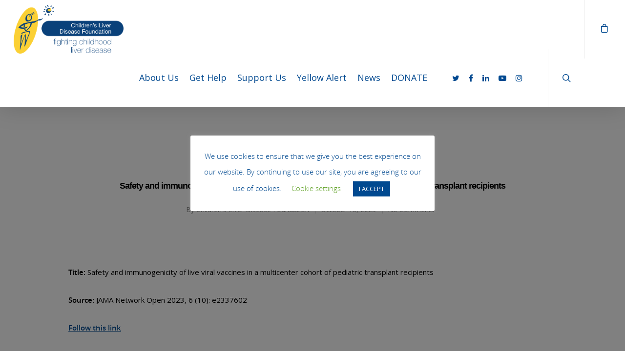

--- FILE ---
content_type: text/html; charset=utf-8
request_url: https://www.google.com/recaptcha/api2/anchor?ar=1&k=6LdVQmUrAAAAAGp5IuEIGCHWCSA25-kchjKQ3Oq2&co=aHR0cHM6Ly9jaGlsZGxpdmVyZGlzZWFzZS5vcmc6NDQz&hl=en&v=PoyoqOPhxBO7pBk68S4YbpHZ&size=invisible&anchor-ms=20000&execute-ms=30000&cb=gckhjt2ks49f
body_size: 48604
content:
<!DOCTYPE HTML><html dir="ltr" lang="en"><head><meta http-equiv="Content-Type" content="text/html; charset=UTF-8">
<meta http-equiv="X-UA-Compatible" content="IE=edge">
<title>reCAPTCHA</title>
<style type="text/css">
/* cyrillic-ext */
@font-face {
  font-family: 'Roboto';
  font-style: normal;
  font-weight: 400;
  font-stretch: 100%;
  src: url(//fonts.gstatic.com/s/roboto/v48/KFO7CnqEu92Fr1ME7kSn66aGLdTylUAMa3GUBHMdazTgWw.woff2) format('woff2');
  unicode-range: U+0460-052F, U+1C80-1C8A, U+20B4, U+2DE0-2DFF, U+A640-A69F, U+FE2E-FE2F;
}
/* cyrillic */
@font-face {
  font-family: 'Roboto';
  font-style: normal;
  font-weight: 400;
  font-stretch: 100%;
  src: url(//fonts.gstatic.com/s/roboto/v48/KFO7CnqEu92Fr1ME7kSn66aGLdTylUAMa3iUBHMdazTgWw.woff2) format('woff2');
  unicode-range: U+0301, U+0400-045F, U+0490-0491, U+04B0-04B1, U+2116;
}
/* greek-ext */
@font-face {
  font-family: 'Roboto';
  font-style: normal;
  font-weight: 400;
  font-stretch: 100%;
  src: url(//fonts.gstatic.com/s/roboto/v48/KFO7CnqEu92Fr1ME7kSn66aGLdTylUAMa3CUBHMdazTgWw.woff2) format('woff2');
  unicode-range: U+1F00-1FFF;
}
/* greek */
@font-face {
  font-family: 'Roboto';
  font-style: normal;
  font-weight: 400;
  font-stretch: 100%;
  src: url(//fonts.gstatic.com/s/roboto/v48/KFO7CnqEu92Fr1ME7kSn66aGLdTylUAMa3-UBHMdazTgWw.woff2) format('woff2');
  unicode-range: U+0370-0377, U+037A-037F, U+0384-038A, U+038C, U+038E-03A1, U+03A3-03FF;
}
/* math */
@font-face {
  font-family: 'Roboto';
  font-style: normal;
  font-weight: 400;
  font-stretch: 100%;
  src: url(//fonts.gstatic.com/s/roboto/v48/KFO7CnqEu92Fr1ME7kSn66aGLdTylUAMawCUBHMdazTgWw.woff2) format('woff2');
  unicode-range: U+0302-0303, U+0305, U+0307-0308, U+0310, U+0312, U+0315, U+031A, U+0326-0327, U+032C, U+032F-0330, U+0332-0333, U+0338, U+033A, U+0346, U+034D, U+0391-03A1, U+03A3-03A9, U+03B1-03C9, U+03D1, U+03D5-03D6, U+03F0-03F1, U+03F4-03F5, U+2016-2017, U+2034-2038, U+203C, U+2040, U+2043, U+2047, U+2050, U+2057, U+205F, U+2070-2071, U+2074-208E, U+2090-209C, U+20D0-20DC, U+20E1, U+20E5-20EF, U+2100-2112, U+2114-2115, U+2117-2121, U+2123-214F, U+2190, U+2192, U+2194-21AE, U+21B0-21E5, U+21F1-21F2, U+21F4-2211, U+2213-2214, U+2216-22FF, U+2308-230B, U+2310, U+2319, U+231C-2321, U+2336-237A, U+237C, U+2395, U+239B-23B7, U+23D0, U+23DC-23E1, U+2474-2475, U+25AF, U+25B3, U+25B7, U+25BD, U+25C1, U+25CA, U+25CC, U+25FB, U+266D-266F, U+27C0-27FF, U+2900-2AFF, U+2B0E-2B11, U+2B30-2B4C, U+2BFE, U+3030, U+FF5B, U+FF5D, U+1D400-1D7FF, U+1EE00-1EEFF;
}
/* symbols */
@font-face {
  font-family: 'Roboto';
  font-style: normal;
  font-weight: 400;
  font-stretch: 100%;
  src: url(//fonts.gstatic.com/s/roboto/v48/KFO7CnqEu92Fr1ME7kSn66aGLdTylUAMaxKUBHMdazTgWw.woff2) format('woff2');
  unicode-range: U+0001-000C, U+000E-001F, U+007F-009F, U+20DD-20E0, U+20E2-20E4, U+2150-218F, U+2190, U+2192, U+2194-2199, U+21AF, U+21E6-21F0, U+21F3, U+2218-2219, U+2299, U+22C4-22C6, U+2300-243F, U+2440-244A, U+2460-24FF, U+25A0-27BF, U+2800-28FF, U+2921-2922, U+2981, U+29BF, U+29EB, U+2B00-2BFF, U+4DC0-4DFF, U+FFF9-FFFB, U+10140-1018E, U+10190-1019C, U+101A0, U+101D0-101FD, U+102E0-102FB, U+10E60-10E7E, U+1D2C0-1D2D3, U+1D2E0-1D37F, U+1F000-1F0FF, U+1F100-1F1AD, U+1F1E6-1F1FF, U+1F30D-1F30F, U+1F315, U+1F31C, U+1F31E, U+1F320-1F32C, U+1F336, U+1F378, U+1F37D, U+1F382, U+1F393-1F39F, U+1F3A7-1F3A8, U+1F3AC-1F3AF, U+1F3C2, U+1F3C4-1F3C6, U+1F3CA-1F3CE, U+1F3D4-1F3E0, U+1F3ED, U+1F3F1-1F3F3, U+1F3F5-1F3F7, U+1F408, U+1F415, U+1F41F, U+1F426, U+1F43F, U+1F441-1F442, U+1F444, U+1F446-1F449, U+1F44C-1F44E, U+1F453, U+1F46A, U+1F47D, U+1F4A3, U+1F4B0, U+1F4B3, U+1F4B9, U+1F4BB, U+1F4BF, U+1F4C8-1F4CB, U+1F4D6, U+1F4DA, U+1F4DF, U+1F4E3-1F4E6, U+1F4EA-1F4ED, U+1F4F7, U+1F4F9-1F4FB, U+1F4FD-1F4FE, U+1F503, U+1F507-1F50B, U+1F50D, U+1F512-1F513, U+1F53E-1F54A, U+1F54F-1F5FA, U+1F610, U+1F650-1F67F, U+1F687, U+1F68D, U+1F691, U+1F694, U+1F698, U+1F6AD, U+1F6B2, U+1F6B9-1F6BA, U+1F6BC, U+1F6C6-1F6CF, U+1F6D3-1F6D7, U+1F6E0-1F6EA, U+1F6F0-1F6F3, U+1F6F7-1F6FC, U+1F700-1F7FF, U+1F800-1F80B, U+1F810-1F847, U+1F850-1F859, U+1F860-1F887, U+1F890-1F8AD, U+1F8B0-1F8BB, U+1F8C0-1F8C1, U+1F900-1F90B, U+1F93B, U+1F946, U+1F984, U+1F996, U+1F9E9, U+1FA00-1FA6F, U+1FA70-1FA7C, U+1FA80-1FA89, U+1FA8F-1FAC6, U+1FACE-1FADC, U+1FADF-1FAE9, U+1FAF0-1FAF8, U+1FB00-1FBFF;
}
/* vietnamese */
@font-face {
  font-family: 'Roboto';
  font-style: normal;
  font-weight: 400;
  font-stretch: 100%;
  src: url(//fonts.gstatic.com/s/roboto/v48/KFO7CnqEu92Fr1ME7kSn66aGLdTylUAMa3OUBHMdazTgWw.woff2) format('woff2');
  unicode-range: U+0102-0103, U+0110-0111, U+0128-0129, U+0168-0169, U+01A0-01A1, U+01AF-01B0, U+0300-0301, U+0303-0304, U+0308-0309, U+0323, U+0329, U+1EA0-1EF9, U+20AB;
}
/* latin-ext */
@font-face {
  font-family: 'Roboto';
  font-style: normal;
  font-weight: 400;
  font-stretch: 100%;
  src: url(//fonts.gstatic.com/s/roboto/v48/KFO7CnqEu92Fr1ME7kSn66aGLdTylUAMa3KUBHMdazTgWw.woff2) format('woff2');
  unicode-range: U+0100-02BA, U+02BD-02C5, U+02C7-02CC, U+02CE-02D7, U+02DD-02FF, U+0304, U+0308, U+0329, U+1D00-1DBF, U+1E00-1E9F, U+1EF2-1EFF, U+2020, U+20A0-20AB, U+20AD-20C0, U+2113, U+2C60-2C7F, U+A720-A7FF;
}
/* latin */
@font-face {
  font-family: 'Roboto';
  font-style: normal;
  font-weight: 400;
  font-stretch: 100%;
  src: url(//fonts.gstatic.com/s/roboto/v48/KFO7CnqEu92Fr1ME7kSn66aGLdTylUAMa3yUBHMdazQ.woff2) format('woff2');
  unicode-range: U+0000-00FF, U+0131, U+0152-0153, U+02BB-02BC, U+02C6, U+02DA, U+02DC, U+0304, U+0308, U+0329, U+2000-206F, U+20AC, U+2122, U+2191, U+2193, U+2212, U+2215, U+FEFF, U+FFFD;
}
/* cyrillic-ext */
@font-face {
  font-family: 'Roboto';
  font-style: normal;
  font-weight: 500;
  font-stretch: 100%;
  src: url(//fonts.gstatic.com/s/roboto/v48/KFO7CnqEu92Fr1ME7kSn66aGLdTylUAMa3GUBHMdazTgWw.woff2) format('woff2');
  unicode-range: U+0460-052F, U+1C80-1C8A, U+20B4, U+2DE0-2DFF, U+A640-A69F, U+FE2E-FE2F;
}
/* cyrillic */
@font-face {
  font-family: 'Roboto';
  font-style: normal;
  font-weight: 500;
  font-stretch: 100%;
  src: url(//fonts.gstatic.com/s/roboto/v48/KFO7CnqEu92Fr1ME7kSn66aGLdTylUAMa3iUBHMdazTgWw.woff2) format('woff2');
  unicode-range: U+0301, U+0400-045F, U+0490-0491, U+04B0-04B1, U+2116;
}
/* greek-ext */
@font-face {
  font-family: 'Roboto';
  font-style: normal;
  font-weight: 500;
  font-stretch: 100%;
  src: url(//fonts.gstatic.com/s/roboto/v48/KFO7CnqEu92Fr1ME7kSn66aGLdTylUAMa3CUBHMdazTgWw.woff2) format('woff2');
  unicode-range: U+1F00-1FFF;
}
/* greek */
@font-face {
  font-family: 'Roboto';
  font-style: normal;
  font-weight: 500;
  font-stretch: 100%;
  src: url(//fonts.gstatic.com/s/roboto/v48/KFO7CnqEu92Fr1ME7kSn66aGLdTylUAMa3-UBHMdazTgWw.woff2) format('woff2');
  unicode-range: U+0370-0377, U+037A-037F, U+0384-038A, U+038C, U+038E-03A1, U+03A3-03FF;
}
/* math */
@font-face {
  font-family: 'Roboto';
  font-style: normal;
  font-weight: 500;
  font-stretch: 100%;
  src: url(//fonts.gstatic.com/s/roboto/v48/KFO7CnqEu92Fr1ME7kSn66aGLdTylUAMawCUBHMdazTgWw.woff2) format('woff2');
  unicode-range: U+0302-0303, U+0305, U+0307-0308, U+0310, U+0312, U+0315, U+031A, U+0326-0327, U+032C, U+032F-0330, U+0332-0333, U+0338, U+033A, U+0346, U+034D, U+0391-03A1, U+03A3-03A9, U+03B1-03C9, U+03D1, U+03D5-03D6, U+03F0-03F1, U+03F4-03F5, U+2016-2017, U+2034-2038, U+203C, U+2040, U+2043, U+2047, U+2050, U+2057, U+205F, U+2070-2071, U+2074-208E, U+2090-209C, U+20D0-20DC, U+20E1, U+20E5-20EF, U+2100-2112, U+2114-2115, U+2117-2121, U+2123-214F, U+2190, U+2192, U+2194-21AE, U+21B0-21E5, U+21F1-21F2, U+21F4-2211, U+2213-2214, U+2216-22FF, U+2308-230B, U+2310, U+2319, U+231C-2321, U+2336-237A, U+237C, U+2395, U+239B-23B7, U+23D0, U+23DC-23E1, U+2474-2475, U+25AF, U+25B3, U+25B7, U+25BD, U+25C1, U+25CA, U+25CC, U+25FB, U+266D-266F, U+27C0-27FF, U+2900-2AFF, U+2B0E-2B11, U+2B30-2B4C, U+2BFE, U+3030, U+FF5B, U+FF5D, U+1D400-1D7FF, U+1EE00-1EEFF;
}
/* symbols */
@font-face {
  font-family: 'Roboto';
  font-style: normal;
  font-weight: 500;
  font-stretch: 100%;
  src: url(//fonts.gstatic.com/s/roboto/v48/KFO7CnqEu92Fr1ME7kSn66aGLdTylUAMaxKUBHMdazTgWw.woff2) format('woff2');
  unicode-range: U+0001-000C, U+000E-001F, U+007F-009F, U+20DD-20E0, U+20E2-20E4, U+2150-218F, U+2190, U+2192, U+2194-2199, U+21AF, U+21E6-21F0, U+21F3, U+2218-2219, U+2299, U+22C4-22C6, U+2300-243F, U+2440-244A, U+2460-24FF, U+25A0-27BF, U+2800-28FF, U+2921-2922, U+2981, U+29BF, U+29EB, U+2B00-2BFF, U+4DC0-4DFF, U+FFF9-FFFB, U+10140-1018E, U+10190-1019C, U+101A0, U+101D0-101FD, U+102E0-102FB, U+10E60-10E7E, U+1D2C0-1D2D3, U+1D2E0-1D37F, U+1F000-1F0FF, U+1F100-1F1AD, U+1F1E6-1F1FF, U+1F30D-1F30F, U+1F315, U+1F31C, U+1F31E, U+1F320-1F32C, U+1F336, U+1F378, U+1F37D, U+1F382, U+1F393-1F39F, U+1F3A7-1F3A8, U+1F3AC-1F3AF, U+1F3C2, U+1F3C4-1F3C6, U+1F3CA-1F3CE, U+1F3D4-1F3E0, U+1F3ED, U+1F3F1-1F3F3, U+1F3F5-1F3F7, U+1F408, U+1F415, U+1F41F, U+1F426, U+1F43F, U+1F441-1F442, U+1F444, U+1F446-1F449, U+1F44C-1F44E, U+1F453, U+1F46A, U+1F47D, U+1F4A3, U+1F4B0, U+1F4B3, U+1F4B9, U+1F4BB, U+1F4BF, U+1F4C8-1F4CB, U+1F4D6, U+1F4DA, U+1F4DF, U+1F4E3-1F4E6, U+1F4EA-1F4ED, U+1F4F7, U+1F4F9-1F4FB, U+1F4FD-1F4FE, U+1F503, U+1F507-1F50B, U+1F50D, U+1F512-1F513, U+1F53E-1F54A, U+1F54F-1F5FA, U+1F610, U+1F650-1F67F, U+1F687, U+1F68D, U+1F691, U+1F694, U+1F698, U+1F6AD, U+1F6B2, U+1F6B9-1F6BA, U+1F6BC, U+1F6C6-1F6CF, U+1F6D3-1F6D7, U+1F6E0-1F6EA, U+1F6F0-1F6F3, U+1F6F7-1F6FC, U+1F700-1F7FF, U+1F800-1F80B, U+1F810-1F847, U+1F850-1F859, U+1F860-1F887, U+1F890-1F8AD, U+1F8B0-1F8BB, U+1F8C0-1F8C1, U+1F900-1F90B, U+1F93B, U+1F946, U+1F984, U+1F996, U+1F9E9, U+1FA00-1FA6F, U+1FA70-1FA7C, U+1FA80-1FA89, U+1FA8F-1FAC6, U+1FACE-1FADC, U+1FADF-1FAE9, U+1FAF0-1FAF8, U+1FB00-1FBFF;
}
/* vietnamese */
@font-face {
  font-family: 'Roboto';
  font-style: normal;
  font-weight: 500;
  font-stretch: 100%;
  src: url(//fonts.gstatic.com/s/roboto/v48/KFO7CnqEu92Fr1ME7kSn66aGLdTylUAMa3OUBHMdazTgWw.woff2) format('woff2');
  unicode-range: U+0102-0103, U+0110-0111, U+0128-0129, U+0168-0169, U+01A0-01A1, U+01AF-01B0, U+0300-0301, U+0303-0304, U+0308-0309, U+0323, U+0329, U+1EA0-1EF9, U+20AB;
}
/* latin-ext */
@font-face {
  font-family: 'Roboto';
  font-style: normal;
  font-weight: 500;
  font-stretch: 100%;
  src: url(//fonts.gstatic.com/s/roboto/v48/KFO7CnqEu92Fr1ME7kSn66aGLdTylUAMa3KUBHMdazTgWw.woff2) format('woff2');
  unicode-range: U+0100-02BA, U+02BD-02C5, U+02C7-02CC, U+02CE-02D7, U+02DD-02FF, U+0304, U+0308, U+0329, U+1D00-1DBF, U+1E00-1E9F, U+1EF2-1EFF, U+2020, U+20A0-20AB, U+20AD-20C0, U+2113, U+2C60-2C7F, U+A720-A7FF;
}
/* latin */
@font-face {
  font-family: 'Roboto';
  font-style: normal;
  font-weight: 500;
  font-stretch: 100%;
  src: url(//fonts.gstatic.com/s/roboto/v48/KFO7CnqEu92Fr1ME7kSn66aGLdTylUAMa3yUBHMdazQ.woff2) format('woff2');
  unicode-range: U+0000-00FF, U+0131, U+0152-0153, U+02BB-02BC, U+02C6, U+02DA, U+02DC, U+0304, U+0308, U+0329, U+2000-206F, U+20AC, U+2122, U+2191, U+2193, U+2212, U+2215, U+FEFF, U+FFFD;
}
/* cyrillic-ext */
@font-face {
  font-family: 'Roboto';
  font-style: normal;
  font-weight: 900;
  font-stretch: 100%;
  src: url(//fonts.gstatic.com/s/roboto/v48/KFO7CnqEu92Fr1ME7kSn66aGLdTylUAMa3GUBHMdazTgWw.woff2) format('woff2');
  unicode-range: U+0460-052F, U+1C80-1C8A, U+20B4, U+2DE0-2DFF, U+A640-A69F, U+FE2E-FE2F;
}
/* cyrillic */
@font-face {
  font-family: 'Roboto';
  font-style: normal;
  font-weight: 900;
  font-stretch: 100%;
  src: url(//fonts.gstatic.com/s/roboto/v48/KFO7CnqEu92Fr1ME7kSn66aGLdTylUAMa3iUBHMdazTgWw.woff2) format('woff2');
  unicode-range: U+0301, U+0400-045F, U+0490-0491, U+04B0-04B1, U+2116;
}
/* greek-ext */
@font-face {
  font-family: 'Roboto';
  font-style: normal;
  font-weight: 900;
  font-stretch: 100%;
  src: url(//fonts.gstatic.com/s/roboto/v48/KFO7CnqEu92Fr1ME7kSn66aGLdTylUAMa3CUBHMdazTgWw.woff2) format('woff2');
  unicode-range: U+1F00-1FFF;
}
/* greek */
@font-face {
  font-family: 'Roboto';
  font-style: normal;
  font-weight: 900;
  font-stretch: 100%;
  src: url(//fonts.gstatic.com/s/roboto/v48/KFO7CnqEu92Fr1ME7kSn66aGLdTylUAMa3-UBHMdazTgWw.woff2) format('woff2');
  unicode-range: U+0370-0377, U+037A-037F, U+0384-038A, U+038C, U+038E-03A1, U+03A3-03FF;
}
/* math */
@font-face {
  font-family: 'Roboto';
  font-style: normal;
  font-weight: 900;
  font-stretch: 100%;
  src: url(//fonts.gstatic.com/s/roboto/v48/KFO7CnqEu92Fr1ME7kSn66aGLdTylUAMawCUBHMdazTgWw.woff2) format('woff2');
  unicode-range: U+0302-0303, U+0305, U+0307-0308, U+0310, U+0312, U+0315, U+031A, U+0326-0327, U+032C, U+032F-0330, U+0332-0333, U+0338, U+033A, U+0346, U+034D, U+0391-03A1, U+03A3-03A9, U+03B1-03C9, U+03D1, U+03D5-03D6, U+03F0-03F1, U+03F4-03F5, U+2016-2017, U+2034-2038, U+203C, U+2040, U+2043, U+2047, U+2050, U+2057, U+205F, U+2070-2071, U+2074-208E, U+2090-209C, U+20D0-20DC, U+20E1, U+20E5-20EF, U+2100-2112, U+2114-2115, U+2117-2121, U+2123-214F, U+2190, U+2192, U+2194-21AE, U+21B0-21E5, U+21F1-21F2, U+21F4-2211, U+2213-2214, U+2216-22FF, U+2308-230B, U+2310, U+2319, U+231C-2321, U+2336-237A, U+237C, U+2395, U+239B-23B7, U+23D0, U+23DC-23E1, U+2474-2475, U+25AF, U+25B3, U+25B7, U+25BD, U+25C1, U+25CA, U+25CC, U+25FB, U+266D-266F, U+27C0-27FF, U+2900-2AFF, U+2B0E-2B11, U+2B30-2B4C, U+2BFE, U+3030, U+FF5B, U+FF5D, U+1D400-1D7FF, U+1EE00-1EEFF;
}
/* symbols */
@font-face {
  font-family: 'Roboto';
  font-style: normal;
  font-weight: 900;
  font-stretch: 100%;
  src: url(//fonts.gstatic.com/s/roboto/v48/KFO7CnqEu92Fr1ME7kSn66aGLdTylUAMaxKUBHMdazTgWw.woff2) format('woff2');
  unicode-range: U+0001-000C, U+000E-001F, U+007F-009F, U+20DD-20E0, U+20E2-20E4, U+2150-218F, U+2190, U+2192, U+2194-2199, U+21AF, U+21E6-21F0, U+21F3, U+2218-2219, U+2299, U+22C4-22C6, U+2300-243F, U+2440-244A, U+2460-24FF, U+25A0-27BF, U+2800-28FF, U+2921-2922, U+2981, U+29BF, U+29EB, U+2B00-2BFF, U+4DC0-4DFF, U+FFF9-FFFB, U+10140-1018E, U+10190-1019C, U+101A0, U+101D0-101FD, U+102E0-102FB, U+10E60-10E7E, U+1D2C0-1D2D3, U+1D2E0-1D37F, U+1F000-1F0FF, U+1F100-1F1AD, U+1F1E6-1F1FF, U+1F30D-1F30F, U+1F315, U+1F31C, U+1F31E, U+1F320-1F32C, U+1F336, U+1F378, U+1F37D, U+1F382, U+1F393-1F39F, U+1F3A7-1F3A8, U+1F3AC-1F3AF, U+1F3C2, U+1F3C4-1F3C6, U+1F3CA-1F3CE, U+1F3D4-1F3E0, U+1F3ED, U+1F3F1-1F3F3, U+1F3F5-1F3F7, U+1F408, U+1F415, U+1F41F, U+1F426, U+1F43F, U+1F441-1F442, U+1F444, U+1F446-1F449, U+1F44C-1F44E, U+1F453, U+1F46A, U+1F47D, U+1F4A3, U+1F4B0, U+1F4B3, U+1F4B9, U+1F4BB, U+1F4BF, U+1F4C8-1F4CB, U+1F4D6, U+1F4DA, U+1F4DF, U+1F4E3-1F4E6, U+1F4EA-1F4ED, U+1F4F7, U+1F4F9-1F4FB, U+1F4FD-1F4FE, U+1F503, U+1F507-1F50B, U+1F50D, U+1F512-1F513, U+1F53E-1F54A, U+1F54F-1F5FA, U+1F610, U+1F650-1F67F, U+1F687, U+1F68D, U+1F691, U+1F694, U+1F698, U+1F6AD, U+1F6B2, U+1F6B9-1F6BA, U+1F6BC, U+1F6C6-1F6CF, U+1F6D3-1F6D7, U+1F6E0-1F6EA, U+1F6F0-1F6F3, U+1F6F7-1F6FC, U+1F700-1F7FF, U+1F800-1F80B, U+1F810-1F847, U+1F850-1F859, U+1F860-1F887, U+1F890-1F8AD, U+1F8B0-1F8BB, U+1F8C0-1F8C1, U+1F900-1F90B, U+1F93B, U+1F946, U+1F984, U+1F996, U+1F9E9, U+1FA00-1FA6F, U+1FA70-1FA7C, U+1FA80-1FA89, U+1FA8F-1FAC6, U+1FACE-1FADC, U+1FADF-1FAE9, U+1FAF0-1FAF8, U+1FB00-1FBFF;
}
/* vietnamese */
@font-face {
  font-family: 'Roboto';
  font-style: normal;
  font-weight: 900;
  font-stretch: 100%;
  src: url(//fonts.gstatic.com/s/roboto/v48/KFO7CnqEu92Fr1ME7kSn66aGLdTylUAMa3OUBHMdazTgWw.woff2) format('woff2');
  unicode-range: U+0102-0103, U+0110-0111, U+0128-0129, U+0168-0169, U+01A0-01A1, U+01AF-01B0, U+0300-0301, U+0303-0304, U+0308-0309, U+0323, U+0329, U+1EA0-1EF9, U+20AB;
}
/* latin-ext */
@font-face {
  font-family: 'Roboto';
  font-style: normal;
  font-weight: 900;
  font-stretch: 100%;
  src: url(//fonts.gstatic.com/s/roboto/v48/KFO7CnqEu92Fr1ME7kSn66aGLdTylUAMa3KUBHMdazTgWw.woff2) format('woff2');
  unicode-range: U+0100-02BA, U+02BD-02C5, U+02C7-02CC, U+02CE-02D7, U+02DD-02FF, U+0304, U+0308, U+0329, U+1D00-1DBF, U+1E00-1E9F, U+1EF2-1EFF, U+2020, U+20A0-20AB, U+20AD-20C0, U+2113, U+2C60-2C7F, U+A720-A7FF;
}
/* latin */
@font-face {
  font-family: 'Roboto';
  font-style: normal;
  font-weight: 900;
  font-stretch: 100%;
  src: url(//fonts.gstatic.com/s/roboto/v48/KFO7CnqEu92Fr1ME7kSn66aGLdTylUAMa3yUBHMdazQ.woff2) format('woff2');
  unicode-range: U+0000-00FF, U+0131, U+0152-0153, U+02BB-02BC, U+02C6, U+02DA, U+02DC, U+0304, U+0308, U+0329, U+2000-206F, U+20AC, U+2122, U+2191, U+2193, U+2212, U+2215, U+FEFF, U+FFFD;
}

</style>
<link rel="stylesheet" type="text/css" href="https://www.gstatic.com/recaptcha/releases/PoyoqOPhxBO7pBk68S4YbpHZ/styles__ltr.css">
<script nonce="LbG4XUAxp9OzFxtFh9he5Q" type="text/javascript">window['__recaptcha_api'] = 'https://www.google.com/recaptcha/api2/';</script>
<script type="text/javascript" src="https://www.gstatic.com/recaptcha/releases/PoyoqOPhxBO7pBk68S4YbpHZ/recaptcha__en.js" nonce="LbG4XUAxp9OzFxtFh9he5Q">
      
    </script></head>
<body><div id="rc-anchor-alert" class="rc-anchor-alert"></div>
<input type="hidden" id="recaptcha-token" value="[base64]">
<script type="text/javascript" nonce="LbG4XUAxp9OzFxtFh9he5Q">
      recaptcha.anchor.Main.init("[\x22ainput\x22,[\x22bgdata\x22,\x22\x22,\[base64]/[base64]/UltIKytdPWE6KGE8MjA0OD9SW0grK109YT4+NnwxOTI6KChhJjY0NTEyKT09NTUyOTYmJnErMTxoLmxlbmd0aCYmKGguY2hhckNvZGVBdChxKzEpJjY0NTEyKT09NTYzMjA/[base64]/MjU1OlI/[base64]/[base64]/[base64]/[base64]/[base64]/[base64]/[base64]/[base64]/[base64]/[base64]\x22,\[base64]\\u003d\\u003d\x22,\x22w6nChsKAI07DpRJrRQPCpADDvsKPwrXCugzCoMKfw6fCjX/[base64]/w6p1w5B0DsKqwrd/[base64]/[base64]/w5fCk8OuKsOXa3UawqjDjsK3w4PDlsO7wr80w6zDmMOHOcK0w5vCksO+Zi80w5rChE/CmCPCrXbCgQ3CulHCg2wLb3MEwoBMwrbDsUJZwrfCucO4wqbDu8OkwrcjwqA6FMOFwrZDJ3gQwqFXEsOWwopdw70fAlQmw6QdUCPCgcOPYg5FwqXDkwLDn8K0wqPCjsKLwr7DvcKwEcK/U8K8wrYmIgVnPgLCucKJYsO+bcKLcMKLwp/DlibCtBPDlA9SSWheNcKafxvCiyLDiG7DqcOZesO/cMOYwrw+fnzDm8Kjw6XDicKOIcKFw6Zqw7TDtm7ChihgG0l4wpPDgsO7w47DnsOUwqdiwohYJcKhLm/CoMKYw48cwpPCu3bCrEk6w6jDsl5kecK7w4LCsHd7wq8nCMKbw497CQVOVRptTcK8RlESVcOqwppbRStVw7diwprDiMK6QMOfw6bDkjTDi8KwA8Klwoo7S8Kgw7xewpsMKsOxUMOveVfCuETDv3PCqMK/OcO/wqdeVMKaw44CSMK/DMOzbgzDqMOuOTXCuinDisKxY2zCp3lawqxawrrCssOkDTTDo8Kuw65Ww4PCsl7DlAPCh8KKCzRne8KPdcK6wofDjsK3cMOSbDhFCg4Twq/[base64]/Dl8OXBGXCjsKuw4FFwqTDm2/[base64]/Cvlkcw4zCuFJJd8OKwo8QNsKPDmsWRsOlw77Dh8OGw4LCkUTCssKIw4PDp1TDrXvDvj/DusKQGmfDjh7CslLDkjNvwpd2wqdVwpLDvRUiwozCiVBAw7PDljTCg2XCizLDgsKww7oDw7jDnMKBPALCgF/DuyFoJ1TDhsOzwprCkMO/QMKDw5l9wrrCnzw1w7XCpn4ZSMOTw5zDgsKGJ8KAwroSwqzDi8O9ZMKIwrDCrhPDiMORI1YYDC1RwpzCsDPCoMKbwpJWw7/CpsKPwr3CncK2w6snBg44wrQmwqxyQioqXMOoD2zCgQpTf8KAwoMLwroIwo7CkwnDrcK6NlHCgsKowoB8w7QaJcOJwqXCs1pFEMKMwoBuQFnDsyRYw4/DhT3DpsOBJcKYDMKKNcOrw4Qcw57Cn8OAJsOwwo/CksOvfmQowpQEw77DhcOTacOUwqt7wrXDlsKLwqcIRljCtMKkcsOyCMOWQHwZw5Fyam8VwpfDhsKBwpx8G8KECsKPAsKTwpLDgVjChjpyw7zDtcKow5DDszzCk2gEwpcFRmHCmiJ1XMKdw4VTw6XDksKbYBVADcOKCcO3wp/Dn8K4w6vCvMOYKWTDuMOqRMKXw4bDmz7ChcKXIWRVwq0Swp/[base64]/CksKZw47DjkfCiMO5wrbDvcKVPGETw6p9w6ZSX8OBZSbDhcKgZgHCuMO2AULCsjTDjcKvDsOITHovw4nCh0QpwqsYw6RHw5bDqzzDgMOtDMO6wp0CaWU6A8O0b8KmC0HCrCJpw64VY2FOw4TCt8KEeEXCoXPDp8KZAk/DssOgaQ5fLMKcw5XCsSVdw4XDm8Kew4DCtwwaW8O0P0kcbl8Mw70qT0tTRcOzwptJP1NzbVPCn8KBw5/ChMKAw49rYQoOwpPCjz7Cpj7CmsOmwow2PsODM0x8w7hYP8KtwocWFsO8wo4FwrPDokvCg8OYD8OEWsKZHsKXScKdRsKgwqkWBQDDr3nDrhouwol3woAXGU82MMKCJsOSD8KfXsOaRMOwwq7CkV/CscKbwrMxfsK7B8K7wrh+M8KzWsKrwpHDiQRLwr08aWTDrsKkQ8KKGcOdwqECw6TCusOEJ1xuQcKZMcOrf8KNCiBaK8Ofw4bCugvDrMOMwoRzN8KdBVAoRMKXwpLCgMOGZ8OgwosHK8KQw4oOURLDqUjDjMKnwotkQ8Ktw4kmEgBswr8/FcOFEMOow7ciecKdGw8lwp7CiMKtwrxCw6zDgsOuBUzCtU/Ct3ZNf8Kyw7wLwonCr0syamw2E0YCwp8KCF5RZcOdFEtYMCfClcKVDcKMwofDjsO+w7DDng8AccKXwoDDtQJeMcO2w75SC1LCoAV2SkMpw63DjsO/[base64]/wr3DnRVOw5LDiMKNw7DDhsOzw4gHw4TCh8OPw59tAQJNIFAGQyPCgRlTMkUATyo9wpgRw65HUsOrw6QMaiLDmsKHOsKtwqkDw4siw6fCusKSbihNDGfDqUwEwq7DsQFHw7/[base64]/[base64]/DcK+wqxIEVZgwqDDlsKIGcOjw6TChcOyPFZybsOUw4rDgMK1w7DChsKIDEHCscO7w5rCgWDDuSHDrxs7bn7DpsOKwpZaCMKZw4oFNcKSTsKRw7QfQTDCnzrCnhzDq2DDjcKGAy/[base64]/CvcKKWMKdPE3DlF/DlhUwesK4FsO1EB9Pw4DCuAl2dsOPw7ZBwq91w5JhwpRLw7LDocKQfsOzYsOyd2QCwqR9w55mw5HDo08OO1vDtWdnEFBjw5J/dD0swoxiZybDr8KPNSc+C25rw6fChzJ0YMK+w4cjw7bCksKrNyZnw5XDlhN/w5E9HnLCtBVrOMOvwo1zw7rCnsOneMOMTivDi1lewpHDr8K1NgUAw5rCrmdUw5LCimHDt8KIwq0WPsK8w71tacOXATHDhhhVwpdmw4EwwqTCpDjDvMKSIlnDq2vDnwrDhHTCpWZ4wq0geHTDvD/[base64]/woQXwr3CncK6w5rCthc4w77CmcOrfsKHw73CjcKOwrZkSipvGcOxSMOtClQRwqw2KsO3w6vDkxotGiXDhsO7w7NzDcOnXn/DrcOJCnwrw6pFw7/DjUrCkXpPDjbCv8KhNMKhwqIGaVRxFRx/QMKrw7tOCcOaL8KBczBew6zDt8KmwqwKMHzCqA3Cg8KALQdTa8KcODPCiVjCs0d0Ehozw4vDtMK8w5PDjSbDocO4wqYuZ8KRw5LCklzChsKBMsKiw5FGRcK4wp/DmQnDowPClcKwwoPCtxvDqsKDbsOnw6vDlGAaAMKQwpNGRMO6cgkyTcK4w7wBwqxkw4DCiEgUwq7CgStVcyQWd8KRKBAyLgLDo1JafhFyBnQJfCbChjTDqVXDnzbCqMKHJijDqSPDtntgw47Dm1sxwpoww5nDqFzDhWpOXGPCuUolwqrDm0zDkMKFfUbDjjdew6lbal/CuMKGwq1Iw4vCgFU1KllKwp8rAMKOB3XCm8Kzw4wsd8KQOsKAw5sawq0MwqlZwrbCv8KNTDLCnB7CoMO5KsKdw7oiwrLCtMOfwrHDshPCgHrDqgsvE8OjwrdmwqI3wp0BZcOlYcK7wpnDqcOcARnCqQ/CiMO8w5rCiSXCt8KUwoMGwo4AwoViwp1WfcKCAFvCkcKuR3V3d8KIw4ZXPEYAw4JzwrXCq3IbVsOuwpI/wp1QBsOIVsOWw4PCgcKfSC7DpAfDhFPChsOtcsO0w4IuEDfDsSrDucOyw4XCsMKpw6XDrWjCkMOhw57DlcOBw7jDqMOtE8KFb2siNjvCmMOww47DtgBsfBV6PsOmOD0ZwqvDiR7ChMOdwoLDjMOew7/DoQbCkwASw5jCthjDjV4aw6vCl8K3I8Kfw4fDi8OCw4QTwq1cw7vCklsCw4FGwo1zV8KQwrDDhcO7LMO0wr7CnhHDu8KNwr/CmcK9WlnCsMOfw6kiw4dgw59/w587w5TDslDCv8Kmw4rDm8Onw6LChMOEw6dLwqnDkAXDtEoew5fDhQ7CjMOUIiJHSQHDrQDCgWoRWipbw6rDhcK+wonDt8OaJcO7D2chw750woFrwqvDg8Obw4VPS8KgXn84aMOlw6Bhw5gZTD0tw78FXsO5w44lwoXDpcK1w5Y9w5zDicOgZcOTMMK9RcK/w4vDhsOWwqY7YhICKUoyOsKhw6vDtsKAwovCrMO1w7pMwpVTNWAtcC3DlgVcw4ZoO8OIwp/Dgw3DqcKGGjXCi8K0wq3CtcKLOMO5w4nDhsODw53CnEbCrkgWwpHDjcOPw78gwrxrw47Cv8Ohw6MEf8O7KsOIfMOkw4DDgnwEQnYBw6nDvBQtwpzCqcOhw4Z+NMKhw5VPw6/[base64]/woTDucK6Qz7DrXHDtAhzw7A2w7xoaSg5wpfDjcK7CkkqRMOfw6JdDF0fw4dOByjDqHppS8KAwoEBwqIGPMOqWMOuSwU/[base64]/KMKfwrBWUcOYdBgvGQzCtR0vwrbDmsKkwq5EwqsGJnRbHTPCshXDo8Klw4kNdExHwpbDix3Ctl5qLyVadsOXwrFmDh1WOsOHw47DoMODfcKew5NCFG4BPMOTw7okGcK8wqrDq8OyBcKrACZlw6zDonTDjMO5BAHCr8KXDUo8w7/[base64]/Cq8O2w4ttw7DDm8O/[base64]/DncOZJcOzeAsVF8OFRxN6BcOcw7kBw5fDojzDmzvDkS1uFXE/[base64]/DtMOhwqrDmzNwPF3DvlTDlsK7w7TCigjChQXCosK6SDbDgmTDsE7DtzvCk1nDhMKuw606eMK0InjCjjUqBHnCosOfw5cmwo5weMO2wqclwoXCm8OVwpEKw6nDlsOfw6jDsn7CgBNowp/[base64]/CucOWR8KNfkpowpR3wr7Cn8K1w5jDohrCp8K3wr/Dsj5KFm0OCVnCp2vDrsOGw4NuwqREDcKfwqHCicOZw4kEw5dbw5w4wqdhwrxKIMOSJcKZJsO+VMKCw5k5DsOqScOWwoXDpSjClMOxI2/CqMOIw7N6wp9GcVhJdxfCnzhWwq3CrcOcYHAuwpXChTbDnz81UMKhUwVbbyASF8KgYG1kM8KGN8KGeB/DscO5RCLDs8KTwpkOY2HCo8O/woXDtUzCtHrDtnsNw7HCvsKNccOCVcKKIlrDhMOrPcORwr/CgUnCvCljw6HCqMKsw4/CiGvDjAbDgMO7NMKcGVR/OcKLw5LChcKvwplzw6jDicOyPMOtw6Bpwo4yKibDlsKrwoZiWQtWw4FHHSLDqDvDu1/[base64]/[base64]/Ck8OIUMK3w6gtWcOGNMO4AsKcSF42QD8cGi/DsWUswoN5w6nDrkRrbcKPw4/DpMOpMcOyw40LJ0MLK8OLw4/[base64]/K8O1w6YaADrDohNdKVVGw44pwpUxZMOyHg9ES8KaclXCi3QIasO5w4spw7vCusOiaMKRw6bDmMKXwpkAMSnClcKnwqjCoUHCvE8IwpElw4htw7rDly7CqcOrFsKmw60ZNsKsasKlwotLFcOHw7Rzw7DDkcK8w4PCsS/Cp2xga8Oxw7o6JAvCgcKnFcK8cMOhVi8/BH3CkMOUfBIsaMOUZ8OCw6YrPXDDhngKThhPwoIZw4A1XsKfXcOVw6vDig/Cn11RfCzDoBTDjsKTL8KWTTMzw4oDfx/Ck2hIwoUWw43CrcKpcW7CiVDDocKnUcKUSsOGw70vf8O4f8KoM2/DhShXBcKdwpPCtQ40w5bDm8O6ZcKpdsKgPndTw7tZw49Ww6kqDiwpe2PDuQTCksO1KgMIw4jCvcOEw7fCmBx2w4Y5wq/DjE3DiiIiwqzCjsOmNMOMFMKlwodqJMKRwrEiwrrCoMKOSwU/WcKoIMKgw6/Do3s2w7kYwpjClGXDpX9qZMKpw5EZwqMnBkTDlMOzT2LDlHRNasKhGX3DqF7DpHXDkxNSZ8KZJMOvw53DgMKWw7vDvMKGesKNw4zCuGPDkT7DuSR7wro6w51jwokpecKLw5TCjsOiAMKqwofCsi/Di8KNb8OFwojCgsOWw57CgcKCw5JVwpV1w4B5WxrCsTXDmngpQMKMesKqSsKNw4LDmCtMw7FzYDjChQIfwpRDFg7Cm8KcwoTDvcODwqHDsyUewrrChcOHW8OWwpVCw4IJG8KFw4lJY8KhwqPDt3rCnsOJw4jDmDFpJsK/wr4TJjrDm8OOF1LDoMOAGHp/[base64]/[base64]/OBvDgS10wo5aAcOzw58dwpJZKBHDrsODNcOhw7x8bSo8w6XCqcOKAxDCt8OSw4TDrmjDjsKBAEM3wrJtw4cedcOVwqJDFgXCgx1mw6QBRMOiVnXCuWDCuTnCk3t8KcKYDcKgQMODH8OcZcO/w4xTGnt7ESHDuMODdmXCo8ODw5XCoU7Ci8OOw6UjXQvDtjPCsG9jw5I9XMKFXcKpwo5lVBEyTcOKwolgCcKYTjDDiQ/Dnx0BLz8hWsK/wrtcSsK9wp1rwptowr/[base64]/czVBw54ZXsOnfsOewpfCk8OHPg3DksKBwo7DsCtDwpLCosOOGcORd8OAAhDCpcO1YcO/eQ8Nw4k7wpnCs8KqCMOuNsKSwoHCjC/CnV5Zw7PCgyDCrDt3wpXCpFMBw7ZSWEs2w5A6w4hJKHrDnR/CmMKiw6/CtHzCkcK7NMO0GWFvCMK4LMOQwqLDi3PChMORC8KFMyfCrcKewoPDs8KXMRLClsOsZsK4wpV5woXCrMOrwqDCp8OBbDTCs1jCkcKLwqgawprCtsK0PygNM3NOwrzCvE1cMCHCh0A1wobDr8K/w5VDCsOWw6F9wpVGw4UaRTfClcKiwpxra8KpwrYoEsOHwpZJwqzCpho2JcKowq/[base64]/[base64]/CuGrDmnTDg0LDhhoHZHXDnxAbRxx9C8KPa2jDgMO5wqfCv8OBwoZXwocrw5rCvRLCnXNXN8KBEhFvfC/ClMOtV0PDosOWw67Djz5GBH7CkMKswrZxXcKawpArwpIAHcK9RjgnFMODw41nb35/wqk6dcKwwqMmwqkmPsOUZEnDpMODw5ZCw4bCkMOtVcKpwowYFMKsQVfCpGfClVnDmAVdwp1YVDd3ZRnDgCd1BMOLwpYcw7jCu8OUw6jCkVo/cMOOVsODBGFGBMKww7M6wr/DtAJQwqpuwoZNwqPDgBttI0hUDcKOwrfDjRjCg8KewrjChCfChn3DpGFBwrrCliQGw6DDniFaZ8OvGBMeacKvc8K2KBrDsMKZIMOAwrvDhMK8BE1FwrYMMA5wwqkGw6/Cr8OowoDDvDbDscOpwrZKaMKBaH/CkcKUez0uwpDCpXTCnMK2L8KFUntYGTXCpcOewp/DqDXCvzjDrsKfw6s4HsKxwo/CkB/DjiI4woEwCsKIw4nDpMKPw6/CoMK8RxDDv8KfEC7CoEpFGMK7w4cTAnpYCBgzw6haw5wte00+wpLDoMOfRmDCtGI0DcOLTHLDn8KhdMO9wqwqFFXCrMKXX3jCusK9QWtCecOYOMKpNsKWw5fCjMOhw5R/fsOlHcOgwpYFZAnDtsOfQlzCi2FqwpY3wrNmKF7DnEtgwoFRSCPCpn3CoMKSwoAyw51XJMKUC8KRVMONasOmw6rDr8Klw7XCnmJdw78DKVFIVQcALcKOQMODAcOHR8OZVF8ZwqQ8wpXCtcKJO8OOZMKNwr8cHcOuwoE/w4LDkMOqwrNXw6k/woPDrzshbQPDicO8ecKXwqfDmMK0NMKkVsOjKGDDjcOxw7DCkjVcwonDj8KRacOFw7ESAsOtwpXCkD5deX0YwrV5Z33DgXNMw6HClcKswrIEwqnDtsKfwr3CmMKdIm7CpU/CtgHDg8KCw5R7bMOeesO/[base64]/CgMOewqfDocKjwrklPcKpwo4cwqrDlEVrWFs+FcKCwovDosOXwobCnMOtGH8ddURFC8KGwrhLw6tMwpvDsMOTw5DCpEx3w5R4wpjDksOMw4zChMKZODFnwosyNxAlw7XDlx1hwoF4wpjDhMK/wpANP1EUSsOjw6NZw4MYRR1meMKew54RfnEQZAnDh0bDlRwZw7LChUfDg8ONA2VMTMKUwr7DvQPCmQIoKx/DjcOgwr0nwqUEf8KkwobDjcKXwq7Cv8OAwo/CqcK4A8O6wpXCmijClMKJwqEPJMKrK0tzwqzCicO7w4bChAXDiFpRw6PDsQ8aw6Maw4nCncO4BRzCncOLw795wrvCnE0lcAjDkE/CqsKjw5PCi8K2FMK4w5BuFMOkw47CnMOpYjvDuV3ClUp7wozDgSbCqcK6CBVQPmfCpcKNRMKYRlrCjDfCtcOvwp9VwojCrRDCpHt9w7XDq3TCvTfDo8OsUMKRwpbDvVgVenDDhWoUJsOreMOGe2I0D03DoUo7SHLCkmlkw6Mtwr7Cg8KrNMKuwqDCtsKAwp/[base64]/[base64]/Cq8KFwrcOw5HCucKtIGfCjgkFZcOFw7hHw7wRwoNMwrbDlcKdR1TDosK7wpTCsFLCjMK6dMKywrxow4vDvXTCqsKMF8KbWV5cEMKcwpLDl05PR8KrVsOIwoFUGcOzAjQgM8K0DsOQw4rCmBdAPWMkw6rDncKaZ2LDscKvw6HDsEfCtWbDlyLCjhAMwp/CncK0w5HDjCk0ADBKwrB5O8KUwppTw67DnG/Dg1DDk1hNSjzClcKhw5DDn8OgVCnDqmfCmnrDrAvCncKoYMKfOcO9wrBgIMKuw6x4WcKdwqkJa8OFw5BAZGk/UEnCrcOZOR/CkzvDh0jDhUfDkFV1D8KoQg07w6/DjMKCw61+wpV8EMOMXxDDnwLDjsKvw6pPGEXClsOuwrggSsOxwoPDrcO8QMOBwpTCuSprwo/DrW15IcKwwrnCksOXGcK3FcOQw4QqIMKHw5JzTsO9wpvDqTbCn8KOB3PCksKSdsOcH8OYw7zDvMOkKATDgcO4w5rCg8ONaMKwwoXCvMOBw7FVwp84STsLw5luZHAceQHDqlHDjMKvHcK3LcOiw4hIDMOJDcONw6YYwqDDj8Kzw43DoSTDkcOKbsKwfBFASB/Dn8O2RMO5w6TDl8K0wrhbw7DDuBYpBU/[base64]/[base64]/CqcKEJ8OmwpUmw5PDsRMdBz1nw67Dg2kGO8Ofw6MKwrzDosOwaTNYO8KXHy/DpmbDqcO0IMKrETXCg8O1wpDDphnCgMK/Sz8Gw7BwXzvDhmFbwpZgJsKCwqpkB8OndzrCkUNCwol5w4jDv0cvwphDGcOJcn3CuA/[base64]/csKlPivDncOTwrTCtsKsbsK9S8KDSh0+w7VEwoEIEMOJw67DjGvDkT13NsKcCsKnwqzDssKIwqTCvsOaw4fCvsKZKsOBPAMyN8KVBFLDpMOmw5oPYT4yDSvDhcKuw4/ChzJDw71Qw6sCRT/Cj8Oyw6HCjcKQwr4fJcKmwq/DjlfDhMKqXRoQwp3CtzcsB8Kuw5kdw6U3UcKuTTxnYmBmw55GwqXCrAEKw4rCnMKcDmPDtcK/w5vDocOaw53ClMKdwrBBwrl1w7jDoEN/wqrDtFICw5/DmMKhwrM9w6bCjgcrwr/Cm37CkcKZwo8Xw6owV8OsCAxgwpnDtSvCi13DinLDn3jCpMKHCHlWwroKw4XCjxTCmsOvw40hwpJvOMO+wpPDi8Krwq/CihQRwqjDiMOIExkQwqPCtSFYaVZbw57CklA3I3TCmwzCmWnCpcOAwqHDkGXDjSDDksKWBmhRw7/DmcKwwoXDusO7DsKcw6sZRSHDlRFlwoPDs3N+UsK3b8KTTg/ClcOdPMOxfMKuwodOw7jCvkfCoMKja8KlRMOHw7x+cMOQw69Yw4XDrMOEfTItf8K8w45CX8KjcHHDpsOhwrBIYsObw7TCtB/Cpls/wrsvwosjdcKGdMOQCg/Dl3BfdsKEwr3CgcKAw4XDksKvw7XDpTHChkjCgcK2wrXCsMKdw5vCgSnCn8K1KsKHTljCj8OrworCtsOjwqnCmcOHwr0Qa8Kkwrl/fhMpwqokwpIoI8KfwqbDk2nDkMKgw4vCucOuMlFgwoE3w6DCqMKJwoEXSsKlM1TCssOhwqDCt8Kcw5HClR7CgADCvsO+wpHDiMKUw51Zwo5ELcKMwp9UwosPQ8O7wpNNVsKIw6QaWsOBw7U9w5V6w57DjwLDtA/DoEnCmcOMasKcw6Vew6/[base64]/[base64]/DvsOSRng4wpTCuMKEwpsUw5HDvhsTw780w7BkSVXDpzwiw5fCh8O3VsKuw51xJQxxHzrDscKcFknCh8OZJXtgwpDCrHhIw6vDhMOlV8OXw7rDscO0Snw7KcOvw6AmX8OWblINOsOkw5bDksOBw7fCh8KiMMOYwrwAH8O4wr/Ctg/Dt8OaP2rDiSIZwqVgwpHCmcOMwoVAZUvDtMOxCD9sHlx4wpDDqml3w73Cj8OfWsONNyN3w5QENcKXw4/CuMOQw6nCqcOHTXlBJi8eLX1cw6XDk2NZI8OawqQsw5p5OsKnTcK3JsOTwqPDu8KsMsKowpHDucKhwr0gw41sw7QwXMKpeh5IwrjDjsKWwr/CnsOZwqbDj1jCi0rDs8O6wpRHwpLCmcK9T8KnwqxiXcKHw7TCoAViDsK4wpczw7sewoLDi8KgwqI8MMKhT8KjwrDDlCvCsXbDlH52FA4KIl/CqcK6H8OyA0ROP0DDlQ54DyRDw445fk/[base64]/CtMOYdFzCr8O7DSzDqsKKPDnDrk5GwpzDrwbDm3oLw7g6RMO/dXV5woHCncK5w4DDr8KMw4bDqmZHB8KMw5fCrsKGCFN3w7LDtT1Gw5fDphBVw4fDt8OyMU/DiUXCi8KRB2d/[base64]/[base64]/TMOhRSPDgzJhw7fDmhXDusOaw6EEwrHDp8O5EjXDsxk4wqzCsjhYdk7Dn8K/wrkqw7vDtiIfPMKpw6xMwrXDtsK8wrzDhXAsw5LCi8KYwoVqwpx6IMO4w73Ch8KcOMKCS8KQw73CpcKSw4UEw4PCvcKswoxBJMKlPMOaccOGw7rCo0/CkcOOITHDnEvCrVESwoLCicKtDcO+wpALwoU1JwIfwoxLT8Kqw6YrF1F3wrcOwrHDoEbCscK1SUcYw4TDtAROIsKzwrjDqMOFw6fConrDisK3ehp9w6nDu151H8OOwqRDw5bCu8O+w4A/w6tRwqzDskJFU2jCn8K3MFVRw6PDvMOtOSRYw63Cq0LCsRAwAx7CqVINNw/Dv1rChTdWKmPClsOSwq/CtDzCnUYeKMO5w5slK8Oaw5Mtw5/DgMO7OBB9wr/CrVvCmB/DgmnCtRUNEsOxbcOVw6g/w47Dj01twqbCs8OTw4DCrCHDvT9eHEnCgMOkw7JbH3lrUMKlw5zCumbDrwhAIiTDhMKIw4PCgcOPacO6w5LCvHAFw59fZ10peXTDkcOxKcKMw794w4vCgwvDk1DDn1lxQcKuGkQqOQN0VcKgdsOZwo/CrXjCpsKAwp8cwrjDhDvCjcOeVcOVXsOFClMfUjkbw68SMnzCr8KTCGg2w6nDkH1bTcKpc03DrjjDqW8nBsOJYh/DvsOgw4XCr2sgw5DDo1VsYMOUcUZ+e0DDsMOxwr5gfm/DsMKyw6LDhsKAw4Iww5DCucO+w4TDjHbDv8Kaw6rDog3CjsKtw6TDssOgG2HDhcOiFcOYwqRvRsKsIMOLCMKoFRYMwr8bcMO/ClTDnEDDuVHCs8K4TCPCinDCgcOkwrPDmUPCkMOrwqgjJHAgwqApw78DwqjCucK6V8O9CsK9OjXClcO8ScOEYzBWwrPDksKWwonDmcKpw7fDq8Krw7tqwqHDu8OXccKxPMKrw7IRwqU7wp97LEXDv8KXWcOmwohLw6VowqJgGDtEwo1dw60rVMOYDHMdwoXCrsOswq/DmsKrM1/[base64]/[base64]/eMOLCFjDkcOYK8KfwoPDsB8MwonCrG7CtxzDosKzw4vDqsOewpoqw643VRQXwpUqYQt6wonDnsO/GsKuw7/CmcK4w5AOAcKWHgBew6YqFcKaw6Q2w5hAe8Olw69Vw4dawr3CvMO+AwXDtx3CoMO+w4HCumJgGMO8w7HDoSkKHn3DmHFNw7UeDcOXw40TQ33DocKwSDUkw5gnWcKMwobClsKcK8KTF8KowqLDtMO9UTcUw6saeMK1N8OWwqrDoy/Cr8O1w5nCrQFMfsOBADTDpBwKw5FBW1J7wpjCi1USw7HCnsOww6gWQsKgwovCmsK8FcODwofCisOqw63CnWnCr0IRG1LDgsKcBAFcwrnDpcKxwp8Xw7/DiMOgwoDCikUKZE0owokCwp3Cq0wuw64Uw6lTwqvDicOoTcObasOrwrXDqcKowpDCqSF7w7rCksKOfDg5asKNKjTCpj/CrSTDm8KXFMOhwoTCnsOafgjClMKNw7B+EsK3w5DCj1zDsMK6aG/CikvDjwfDuEDCjMOYw7p3wrXCkSzChgQAwrAbwoVQDcOXUMO4w5xKwqNYwrvCmXnDs081wrjDognCng/[base64]/[base64]/wqnDiAV3wrzCjV1Kw57CgCl0dMOmw57Dt8Oyw6DDnAILAw7CqcKXUjh9f8K5ZwbCqGzDusOMRWLCiwwsJlbDkwzCl8OHwpTDjMOAak7Csz4xwqDDnSQ+wo7Co8Knw6hJw7rDpwlwcQvDo8OCw5UvFsOOwq3DhwjDpMOdWybCqEtrwqjDssK7wqt4wq4/[base64]/[base64]/CpcO0wqIqSC/Dq8KMw67DmzoDTAhNMsKQLEPCo8KJw5pCbcOWV2o/L8ORT8OtwpI5AEI3c8OlTn7DkFzChcKiw6nDhsO7XMONwoMOwr3DlMKyAj3Cn8KlacOrcBhKS8ORWWrCsTIDw7DDhDbDtiHCsAXDnmXDlWYbwovDmjjDrMOiNTcZNcKLwrRFw6ULw6DDjwNkw4xcKMKteSrCtMKcF8KsQm/[base64]/Dq8OiS8KPw7bCs8KtIkpZwrhZworDnEtTwpTDmzhOwrfCq8KnGVlMGj4KZcO3EiHCpA5mdDxfNR/DqwbCm8O1L0QHw5xOM8OeE8K3X8O0wopkwr/DogMBPwbCihJaTGVbw71VdSzCssOoaknDq29DwpE7diYiw43DvsO/w7nCksOHw4h7w5XCkR8dwpvDicKnwrfClcOEdFVZHcOdHSHCmcONVcOoLS/CtSApwr/DocO3w4LDlcKhw4MIWsOqFCfDgsOdw6Uow6fDlUnDqMOMHMOHfMOaWcK3AkNYw7YVDsOfIzLDj8OQIGfCq3HDizZtG8Oew7Yuw4d1wp1Kw70/wo5gw75RNV9iwpkMw7ZcREvDlMKXDsKJRMKrPMKKEMOpYmbCpRcyw4ltJTnCnMOuKGJXZsKkV2/Co8OYccKRwr3DuMKNGy/[base64]/wr/DrMOVZlbDkUN0SHvDlE1faTUCfcONwrQiYMKtacOfSMOAw6YdR8KGwrgGNsKHQsKkf10Bw4bCrMK0TcOgUSc6S8OuYMOuwpzClhE/[base64]/CiFzCnsOGXsKTw5rDssKgE8OMw7fCgMOgw4I3w79MTVLDmsKrKwtRwqbCgMOPwr/DisKiw5lWwqvDhsOpwrwTw6PCscOIwrfCscOPVhAjY3LDi8KUMcK5VgrDqigbNQTCqTxOw7/CrDTCk8OuwrMrwrxEIx9jcsKkw4gKN1tSw7XCizAmwo/DmMOWaWZwwqg7wpfDlsOnFsKmw4HChGEbw6vDk8OhKlHCtcKqw47CmxEGKXR1w4dvLMKCTmXCmh/Dr8OkDMKAB8O+wojDjwvCv8OaLsKOwo/[base64]/wqRTw4XCojp4wqZzw4AtaDTDq8KIw5ZaM8KqwrrCsgtKa8O1w4DDpGXChw8ew5sJwoIoUcKsW0Utw5zDhsOKF2VDw6gdwqDDmDtfw4/CoQgaLTbCmixaSMK5w5jDvG9gF8OUX0UnMsOBFBgqw7LCp8K8ABnCmsOaw4vDuCILwoLDjMK9w7dFw5DDo8KFM8OOHjp2wqTCtSHDnkIRwrbCjTs/wonDocK0aVc+HMK3I1FvV2zDqMKDfMKfwq7Cm8KlKXZ5woM+MMOVacKJA8OxGsK9H8OnwpTCq8OHV13DlTYzw4zCr8KofcKHw4VCw43DocO3BxBmUcOFw4jCu8OFQxkxT8Ovwq56wr3DuH/ChMOmwo5wVMKMaMOPHcKmwpHDpsOKRy1yw5Qww7IvwrbCkX/DgcKuOMOYw4jDng8UwqlSwqNswqJjwqbCoHLDjnrCmVdQw7jCvsOhwo3Cig3CqsOfwqbDgg7CnUHCjmPCksKeABXDqzTDn8ODwpzCscKrNsKgZcKgCcOdA8OXw7PCh8OXwo3Ch2EgahASU0oTWsOYNcOJw5/[base64]/Cp8ODwqAZw7cKwobCi8KvwrtLWlYsc8KJVcKIw7tuw6pGwqMsYsKqwqlow7ZOwosrw67DuMKJB8OLR0lCwpPCtcKSNcODDTbCgcOPw4nDrMKSwroIVsK3wprCpizDssKqw5bDlsOUWMOTwr/[base64]/cX4oPUV3T8KXWF0VwoBJw5vCrcObwqJOJjFkwrIRDQpVwq/CuMOjP3vDkmdqCsOhbFJYIsO2w6rDgsK/wqMLBMOfVkAsMMK8VMO5w5oiWsKNVTXCj8KDwqfDksOBOcOubD3DhcKmw5vCpjvDpMOdw4t/[base64]/CkmFwU8O3P3s1wosVw4DDthzCqsKrwqhIYcOkVATChETCkMKEaA/CpkvCrkZvS8OkBV19WA/Dj8OTw5tJwqsTXcOkwoHCqWTDhcOcwpwswqTCgnvDuRFiYxzCl3M1UsKnLcKnK8OOL8KwO8OCQV3DusKnJMOtw57DlsKZH8Ksw7d0J33ComjDsifCiMKbw4xXLhHDgRzCqmNdwotzw6Zbw5Z/b1JewqwAJsOUw44CwodzG0fCmsO7w7fDmcOTwoYGQjzDu08uF8OJbMOPw7k1w6vClsKKPcOnw5nDiFPCokrCvkTDp2rDpsK2V3HDnxA0JnLCn8K0wqjDm8O/w7zCu8KCworCgx9Lbn9Uwo/DkUpMFmciHHU9XMOKwo7CgAUWwpfDjTdNwoZBF8KxDsObw7bCmcOhQFrDqsOiCwEBwrXDhMKURxkiwpxiLMOsw47DtcOtwookw7clw4DCn8OLS8OBDVk1K8OHwq8PwpfCl8KoFsOKwrfCq3/DqcKyacK8Q8Onw7lfw7/[base64]/DpnUcJcKiwpwZSVkqQT8Kw4zCtErCr2kuL3/Dul3Cm8Kew7bDm8OJw6/Dq2ZwwqfDhV/DtcO/[base64]/wpTDicOuw6liw4RnwpjCisOQKsOaw7J4UxjDh8ObJcObwrI4wpRHw4DDgsOnw5oNw4/Dv8K1w5tDw7HCucK/wprCgsKdw7V9IgPDpMOMGcKmworDgkI2wo7Cklkjw7s/w5dDJ8Kew7JDw6low67DjQhDw5bDhMOZNWbCgjc6PyUqw79RK8KpWyExw7hvw7jDgMOyL8KWYMO+fB/DgcKtaDLCoMKDHXQkOcOXw5HDpQfCl2s9IcOVTEnCmcKSaSUwTMOIw4bCuMO2IlNpwqjDsDXDpsKzwqLCocO7w5Q/[base64]/[base64]/CnMOHwovDpE8LcMOUwrYycCcCwot1w4MqAcK2w7Yowo8QdEF9wrZlOMKFw77DtsKEw64wCsO6w7bCiMO8w6k7VR3CgMKjV8K5YTTChQ8/wqfDuDfCplV+wrzCg8OFA8KTFH7Cn8OpwrJBH8KPw5fClh40w7VHDsOjE8K2w5vChMO+a8KCwph6V8O2GMOaTmdcwpLCvgDDtBXCrSzCmVrDqxNJWnsGBkNowqzDscORwqoiecK/ZsOUw4XDn2nCmsKkwqwrOsKwcEtNw5Qiw4QlKsOzI3Mhw6wqNsK0SMOgDSrCgnwgCMOvN2DCqDdcIcOAacOlwrVTFcO/DsOFbcOHwp8KUg0IVzrCtkHCnTXCqV10DV7Cu8KdwrTDvMOeZBXCvw7CrsOfw7PDsxzDk8OTw4lsexvCk3prMHnCtsKLaEcsw7zCtsK4ZE5yScK0TnDDhsKpTHjDkcKew7xgcUJZHsOsLsKSDx8zMV/CgE/CnSoWwp/DgMKUw7JVWwbCnUldFcKRw4fCsDLCqlnChMKAQMK/wr8CEsKDZ21fw646XcOgOTE5wpHDmW5tTnZGwqzDkBMFw58Lw4kWJ0VId8O8w6Jzw5kxccKTw5ZCa8K9NMOgLybCv8KBYS93wrrChcOZclwYNw7CqsO1wrBcVio/w5pNwqPDrsKEKMO1w70XwpbDuknDpMO0wqzDncOxB8OPTsOtwp/[base64]/CqMOKccOlwofDqUHDshvCj8KVwrpdTx99w7w9G8KOLMKYw77DuVYoUcK6woJFQcObwrfDvDvCr3TCiXQhbsOUw4Vuw44EwqwlLWnCuMO+RWI0FMKCDEUmwrtTTnrClsKfwowfccOFwpk0woPDi8KQw6kuw6DCsW/DlsOzw7kVw5/DtMKkwpJHwo8uX8KQGsKWFSMLwoDDscO8w5/Dsl7DgRUKwpzDiX5gNcOdXX00w58Yw4FWFEzDu0Ncw4p+wr7ClcODwoTCgSpwA8K1wqzCusK8EMK9A8ORw6RLwp3CosO7OsO7e8O+N8KocGTCnS9mw4DCrMKUw7LDjh/CucOew7oyPHrCoi53w4N1O3zCpQ3CusOzQm8vZsOSKcOZworDil4iw7rCnA/CoRrDnsOLw54ffVnDqMKRdC4uwpoXwqMgw6vChMKjSyJCwovCoMK+w542TETDsMOcw7zCohdMw6XDgcKqOzBjWcObCsKrw6XDkTHDrsO8w47CssOlTMKm\x22],null,[\x22conf\x22,null,\x226LdVQmUrAAAAAGp5IuEIGCHWCSA25-kchjKQ3Oq2\x22,0,null,null,null,1,[21,125,63,73,95,87,41,43,42,83,102,105,109,121],[1017145,536],0,null,null,null,null,0,null,0,null,700,1,null,0,\x22CvYBEg8I8ajhFRgAOgZUOU5CNWISDwjmjuIVGAA6BlFCb29IYxIPCPeI5jcYADoGb2lsZURkEg8I8M3jFRgBOgZmSVZJaGISDwjiyqA3GAE6BmdMTkNIYxIPCN6/tzcYADoGZWF6dTZkEg8I2NKBMhgAOgZBcTc3dmYSDgi45ZQyGAE6BVFCT0QwEg8I0tuVNxgAOgZmZmFXQWUSDwiV2JQyGAA6BlBxNjBuZBIPCMXziDcYADoGYVhvaWFjEg8IjcqGMhgBOgZPd040dGYSDgiK/Yg3GAA6BU1mSUk0GhkIAxIVHRTwl+M3Dv++pQYZxJ0JGZzijAIZ\x22,0,0,null,null,1,null,0,0,null,null,null,0],\x22https://childliverdisease.org:443\x22,null,[3,1,1],null,null,null,1,3600,[\x22https://www.google.com/intl/en/policies/privacy/\x22,\x22https://www.google.com/intl/en/policies/terms/\x22],\x22LkeWeSgMI2e9iMG1z95SUeR1TbUNt/Nb3W8DOMc6HAI\\u003d\x22,1,0,null,1,1768459084414,0,0,[81,6,193,252,52],null,[163],\x22RC-pnnGntao0KKhOQ\x22,null,null,null,null,null,\x220dAFcWeA59JXuDo5k_F8hMdNFfxxagExqT5rLvTdGV9xCS0DpiVJnA28P_EyEsPN9WJ-xtUhpVnkVT2EHi0ae0e8j_WZRpDSt9wg\x22,1768541884356]");
    </script></body></html>

--- FILE ---
content_type: text/css
request_url: https://childliverdisease.org/wp-content/cache/wpfc-minified/2dd33hl8/h664h.css
body_size: 2273
content:
.social-feed-element.hidden{
background-color:red !important;
}
.social-feed-element .pull-left{
float:left;
margin-right: 10px;
}
.social-feed-element .pull-right {
margin-left: 10px;
}
.social-feed-element img {
width: 100%;
width: auto\9;
height: auto;
border: 0;  
vertical-align: middle;
-ms-interpolation-mode: bicubic;
}
.social-feed-element .attachment {
vertical-align: middle;
-ms-interpolation-mode: bicubic;
} .social-feed-element a {
color: #0088cc;
text-decoration: none;
}
.social-feed-element a:focus {
outline: thin dotted #333;
outline: 5px auto -webkit-focus-ring-color;
outline-offset: -2px;
}
.social-feed-element a:hover,
.social-feed-element a:active {
outline: 0;
color: #005580;
text-decoration: underline;
} .social-feed-element small {
font-size: 85%;
}
.social-feed-element strong {
font-weight: bold;
}
.social-feed-element em {
font-style: italic;
}
.social-feed-element p {
margin: 0 0 10px;
}
.social-feed-element .media-body > p{
margin-bottom:4px;
min-height:20px;
}
.social-feed-element p.social-feed-text {
margin: 0;
overflow: hidden;
text-overflow: ellipsis;
-webkit-line-clamp: 5;
-webkit-box-orient: vertical;
} .social-feed-element,
.social-feed-element .media-body {
overflow: hidden;
zoom: 1;
*overflow: visible;
}
.social-feed-element .media-body .social-network-icon{
margin-top: -3px;
margin-right:5px;
width:16px;
}
.social-feed-element .media-body div{
color:#666;
line-height: 20px;
}
.social-feed-element:first-child {
margin-top: 0;
}
.social-feed-element .media-object {
display: block;
width:48px;
}
.social-feed-element .media-heading {
margin: 0 0 5px;
}
.social-feed-element .media-list {
margin-left: 0;
list-style: none;
}
.social-feed-element .muted {
color: #999;
}
.social-feed-element a.muted:hover,
.social-feed-element a.muted:focus {
color: #808080;
}
.social-feed-element{
box-shadow: 0 0 10px 0 rgba(10, 10, 10, 0.2);
transition: 0.25s; margin:-1px;
margin-top:25px;
background-color: #fff;
color: #333;
text-align:left;
font-size: 14px;
font-family: "Helvetica Neue", Helvetica, Arial, sans-serif;
line-height: 16px;
}
.social-feed-element:hover{
box-shadow: 0 0 20px 0 rgba(10, 10, 10, 0.4);
}
.social-feed-element .content{
padding:15px;
}
.social-feed-element .social-network-icon{
opacity:0.7;
}
.social-feed-element .author-title{
color: #444;
line-height: 1.5em;
font-weight: 500;  
}

--- FILE ---
content_type: text/css
request_url: https://childliverdisease.org/wp-content/cache/wpfc-minified/kdz1jeir/h664h.css
body_size: 9070
content:
.mfp-bg {
top: 0;
left: 0;
width: 100%;
height: 100%;
z-index: 104200;
overflow: hidden;
position: fixed;
background: #0b0b0b;
opacity: 0.8;
filter: alpha(opacity=80); }
.mfp-wrap {
top: 0;
left: 0;
width: 100%;
height: 100%;
z-index: 104300;
position: fixed;
outline: none !important;
-webkit-backface-visibility: hidden; }
.mfp-container {
text-align: center;
position: absolute;
width: 100%;
height: 100%;
left: 0;
top: 0;
padding: 0 20px;
-webkit-box-sizing: border-box;
-moz-box-sizing: border-box;
box-sizing: border-box; }
.mfp-container:before {
content: '';
display: inline-block;
height: 100%;
vertical-align: middle; }
.mfp-align-top .mfp-container:before {
display: none; }
.mfp-content {
position: relative;
display: inline-block;
vertical-align: middle;
margin: 0 auto;
text-align: left;
z-index: 104500; }
.mfp-inline-holder .mfp-content,
.mfp-ajax-holder .mfp-content {
width: 100%;
cursor: auto; }
.mfp-ajax-cur {
cursor: progress; }
.mfp-zoom-out-cur, .mfp-zoom-out-cur .mfp-image-holder .mfp-close {
cursor: -moz-zoom-out;
cursor: -webkit-zoom-out;
cursor: zoom-out; }
.mfp-zoom {
cursor: pointer;
cursor: -webkit-zoom-in;
cursor: -moz-zoom-in;
cursor: zoom-in; }
.mfp-auto-cursor .mfp-content {
cursor: auto; }
.mfp-close,
.mfp-arrow,
.mfp-preloader,
.mfp-counter {
-webkit-user-select: none;
-moz-user-select: none;
user-select: none; }
.mfp-loading.mfp-figure {
display: none; }
.mfp-hide {
display: none !important; }
.mfp-preloader {
color: #CCC;
position: absolute;
top: 50%;
width: auto;
text-align: center;
margin-top: -0.8em;
left: 8px;
right: 8px;
z-index: 104400; }
.mfp-preloader a {
color: #CCC; }
.mfp-preloader a:hover {
color: #FFF; }
.mfp-s-ready .mfp-preloader {
display: none; }
.mfp-s-error .mfp-content {
display: none; }
button.mfp-close,
button.mfp-arrow {
overflow: visible;
cursor: pointer;
background: transparent;
border: 0;
-webkit-appearance: none;
display: block;
outline: none;
padding: 0;
z-index: 104600;
-webkit-box-shadow: none;
box-shadow: none; }
button::-moz-focus-inner {
padding: 0;
border: 0; }
.mfp-close {
width: 44px;
height: 44px;
line-height: 44px;
position: absolute;
right: 0;
top: 0;
text-decoration: none;
text-align: center;
opacity: 0.65;
filter: alpha(opacity=65);
padding: 0 0 18px 10px;
color: #FFF;
font-style: normal;
font-size: 28px;
font-family: Arial, Baskerville, monospace; }
.mfp-close:hover,
.mfp-close:focus {
opacity: 1;
filter: alpha(opacity=100); }
.mfp-close:active {
top: 1px; }
.mfp-close-btn-in .mfp-close {
top: 20px;
color: #333;   
display: inline-block;
width: 20px!important;
height: 20px;
padding-right: 0!important;
line-height: 20px!important;
transition: all 0.47s cubic-bezier(0.3, 1, 0.3, 0.95) 0s;
-webkit-transition: all 0.47s cubic-bezier(0.3, 1, 0.3, 0.95) 0s;
}
.mfp-close-btn-in .mfp-close:hover {
transform: rotate(90deg);
-webkit-transform: rotate(90deg);
}
.mfp-image-holder .mfp-close,
.mfp-iframe-holder .mfp-close {
color: #FFF;
right: -6px;
text-align: right;
padding-right: 6px;
width: 100%; }
.mfp-image-holder .mfp-close:before, .mfp-iframe-holder .mfp-close:before {
content: "\e117";
font-size: 20px;
display: block;
}
.mfp-counter {
position: absolute;
top: 0;
right: 0;
color: #CCC;
font-size: 12px;
line-height: 18px;
white-space: nowrap; }
.mfp-arrow {
position: absolute;
opacity: 0.65;
filter: alpha(opacity=65);
margin: 0;
top: 50%;
margin-top: -55px;
padding: 0;
width: 90px;
height: 110px;
-webkit-tap-highlight-color: transparent; }
.mfp-arrow:active {
margin-top: -54px; }
.mfp-arrow:hover,
.mfp-arrow:focus {
opacity: 1;
filter: alpha(opacity=100); }
body.original .mfp-arrow:before,
body.original .mfp-arrow:after,
body.original .mfp-arrow .mfp-b,
body.original .mfp-arrow .mfp-a {
content: '';
display: block;
width: 0;
height: 0;
position: absolute;
left: 0;
top: 0;
margin-top: 35px;
margin-left: 35px;
border: medium inset transparent; }
body.original .mfp-arrow:after,
body.original .mfp-arrow .mfp-a {
border-top-width: 13px;
border-bottom-width: 13px;
top: 8px; }
body.original .mfp-arrow:before,
body.original .mfp-arrow .mfp-b {
border-top-width: 21px;
border-bottom-width: 21px;
opacity: 0.7; }
.mfp-arrow-left {
left: 0; }
body.original .mfp-arrow-left:after,
body.original .mfp-arrow-left .mfp-a {
border-right: 17px solid #FFF;
margin-left: 31px; }
body.original .mfp-arrow-left:before,
body.original .mfp-arrow-left .mfp-b {
margin-left: 25px;
border-right: 27px solid #3F3F3F; }
.mfp-arrow-right {
right: 0; }
body.original .mfp-arrow-right:after,
body.original  .mfp-arrow-right .mfp-a {
border-left: 17px solid #FFF;
margin-left: 39px; }
body.original .mfp-arrow-right:before,
body.original .mfp-arrow-right .mfp-b {
border-left: 27px solid #3F3F3F; }
.mfp-iframe-holder {
padding-top: 40px;
padding-bottom: 40px; }
.mfp-iframe-holder .mfp-content, .mfp-inline-holder .mfp-content {
line-height: 0;
width: 100%;
max-width: 900px; }
.mfp-iframe-holder .mfp-close {
top: -40px; }
.mfp-iframe-scaler {
width: 100%;
height: 0;
padding-top: 56.25%; }
.mfp-iframe-scaler iframe, .mfp-iframe-scaler > div.video, .mfp-iframe-scaler > div.video .mejs-container {
position: absolute;
display: block;
top: 0;
left: 0;
width: 100%;
height: 100%;
background: #000; }
.mfp-iframe-scaler > div.video .mejs-container { width: 100%!important; height: 100%!important;}
.mfp-wrap .mfp-container .mfp-iframe-scaler .wp-video-shortcode video {
height: 100%!important;
} img.mfp-img {
width: auto;
max-width: 100%;
height: auto;
display: block;
line-height: 0;
-webkit-box-sizing: border-box;
-moz-box-sizing: border-box;
box-sizing: border-box;
padding: 55px 0 55px;
margin: 0 auto; } .mfp-figure {
line-height: 0; }
.mfp-figure:after {
content: '';
position: absolute;
left: 0;
top: 55px;
bottom: 55px;
display: block;
right: 0;
width: auto;
height: auto;
z-index: -1; background: #444; }
.mfp-figure small {
color: #BDBDBD;
display: block;
font-size: 12px;
line-height: 14px; }
.mfp-figure figure {
margin: 0; }
.mfp-bottom-bar {
margin-top: -40px;
position: absolute;
top: 100%;
left: 0;
width: 100%;
cursor: auto; }
.mfp-title {
text-align: left;
line-height: 18px;
color: #F3F3F3;
word-wrap: break-word;
padding-right: 36px; }
.mfp-image-holder .mfp-content {
max-width: 100%; }
.mfp-gallery .mfp-image-holder .mfp-figure {
cursor: pointer; }
@media screen and (max-width: 800px) and (orientation: landscape), screen and (max-height: 300px) { .mfp-img-mobile .mfp-image-holder {
padding-left: 0;
padding-right: 0; }
.mfp-img-mobile img.mfp-img {
padding: 0; }
.mfp-img-mobile .mfp-figure:after {
top: 0;
bottom: 0; }
.mfp-img-mobile .mfp-figure small {
display: inline;
margin-left: 5px; }
.mfp-img-mobile .mfp-bottom-bar {
background: rgba(0, 0, 0, 0.6);
bottom: 0;
margin: 0;
top: auto;
padding: 3px 5px;
position: fixed;
-webkit-box-sizing: border-box;
-moz-box-sizing: border-box;
box-sizing: border-box; }
.mfp-img-mobile .mfp-bottom-bar:empty {
padding: 0; }
.mfp-img-mobile .mfp-counter {
right: 5px;
top: 3px; }
.mfp-img-mobile .mfp-close {
top: 0;
right: 0;
width: 35px;
height: 35px;
line-height: 35px;
background: rgba(0, 0, 0, 0.6);
position: fixed;
text-align: center;
padding: 0; } }
@media all and (max-width: 900px) {
.mfp-arrow {
-webkit-transform: scale(0.75);
transform: scale(0.75); }
.mfp-arrow-left {
-webkit-transform-origin: 0;
transform-origin: 0; }
.mfp-arrow-right {
-webkit-transform-origin: 100%;
transform-origin: 100%; }
.ascend .mfp-arrow-left, .material .mfp-arrow-left {
left: 20px!important;
}
.ascend .mfp-arrow-right, .material .mfp-arrow-right {
right: 20px!important;
}
.mfp-container {
padding-left: 6px;
padding-right: 6px; } }
.mfp-ie7 .mfp-img {
padding: 0; }
.mfp-ie7 .mfp-bottom-bar {
width: 600px;
left: 50%;
margin-left: -300px;
margin-top: 5px;
padding-bottom: 5px; }
.mfp-ie7 .mfp-container {
padding: 0; }
.mfp-ie7 .mfp-content {
padding-top: 44px; }
.mfp-ie7 .mfp-close {
top: 0;
right: 0;
padding-top: 0; }
.mfp-bg {
transition: all 0.3s ease-out;
}
.mfp-zoom-in {   }
.mfp-zoom-in .mfp-with-anim, .mfp-zoom-in .mfp-iframe-scaler {
opacity: 0;
transition: all 0.2s ease-in-out;
transform: scale(0.93);
}
.mfp-zoom-in.mfp-bg {
opacity: 0;
transition: all 0.3s ease-out;
}
.mfp-zoom-in.mfp-ready.mfp-image-loaded .mfp-with-anim,  .mfp-zoom-in.mfp-ready .mfp-iframe-scaler,
.mfp-zoom-in.mfp-ready div[id*="video-popup-"].mfp-with-anim {
opacity: 1;
transform: scale(1);
}
.mfp-zoom-in.mfp-ready.mfp-bg {
opacity: 0.85;
}
body .mfp-zoom-in.mfp-removing .mfp-with-anim, .mfp-zoom-in.mfp-removing .mfp-iframe-scaler {
transform: scale(0.93)!important;
opacity: 0!important;
}
.mfp-zoom-in.mfp-removing.mfp-bg {
opacity: 0;
}
.mfp-wrap.mfp-removing .mfp-arrow-left, .mfp-wrap.mfp-removing .mfp-arrow-right {
opacity: 0;
}
.mfp-zoom-out {   }
.mfp-zoom-out .mfp-with-anim {
opacity: 0;
transition: all 0.3s ease-in-out;
transform: scale(1.3);
}
.mfp-zoom-out.mfp-bg {
opacity: 0;
transition: all 0.3s ease-out;
}
.mfp-zoom-out.mfp-ready .mfp-with-anim {
opacity: 1;
transform: scale(1);
}
.mfp-zoom-out.mfp-ready.mfp-bg {
opacity: 0.8;
}
.mfp-zoom-out.mfp-removing .mfp-with-anim {
transform: scale(1.3);
opacity: 0;
}
.mfp-zoom-out.mfp-removing.mfp-bg {
opacity: 0;
}

--- FILE ---
content_type: text/css
request_url: https://childliverdisease.org/wp-content/cache/wpfc-minified/ocerq9s/h664h.css
body_size: 37562
content:
body .full-width-section,
body .full-width-content {  visibility: visible; }
.portfolio-filters-inline.full-width-section:not(.non-fw),
.portfolio-filters-inline.full-width-content,
.post-area.full-width-content.standard-minimal,
.full-width-content.blog-fullwidth-wrap,
.wpb_row.full-width-content, 
.full-width-content.nectar-shop-outer,
.page-submenu > .full-width-section,
.page-submenu .full-width-content,
.wpb_row.full-width-section .mobile-video-image,
body .full-width-section .row-bg-wrap,
body .full-width-section .nectar-parallax-scene,
body .full-width-section > .nectar-shape-divider-wrap,
body .full-width-section > .video-color-overlay,
body[data-aie="zoom-out"] .first-section .row-bg-wrap, 
body[data-aie="long-zoom-out"] .first-section .row-bg-wrap,
body[data-aie="zoom-out"] .top-level.full-width-section .row-bg-wrap, 
body[data-aie="long-zoom-out"] .top-level.full-width-section .row-bg-wrap,
body .full-width-section.parallax_section .row-bg-wrap,
.nectar-slider-wrap[data-full-width="true"] {
margin-left: -50vw;
left: 50%;
width: 100vw;
}
body .full-width-section > .nectar-video-wrap {
margin-left: -50vw;
left: 50%;
width: 100vw!important;
}
body .full-width-section > .nectar-video-wrap,
body .full-width-content > .nectar-video-wrap {
height: 100%;  
} @media only screen and (min-width: 1000px) {
[data-header-format="left-header"] .full-width-content.blog-fullwidth-wrap,
[data-header-format="left-header"] .wpb_row.full-width-content, 
[data-header-format="left-header"] .full-width-content.nectar-shop-outer,
[data-header-format="left-header"] .page-submenu > .full-width-section,
[data-header-format="left-header"] .page-submenu .full-width-content,
[data-header-format="left-header"] .full-width-section .row-bg-wrap,
[data-header-format="left-header"] .full-width-section .nectar-parallax-scene,
[data-header-format="left-header"] .full-width-section > .nectar-shape-divider-wrap,
[data-header-format="left-header"] .full-width-section > .video-color-overlay,
[data-header-format="left-header"][data-aie="zoom-out"] .first-section .row-bg-wrap, 
[data-header-format="left-header"][data-aie="long-zoom-out"] .first-section .row-bg-wrap,
[data-header-format="left-header"][data-aie="zoom-out"] .top-level.full-width-section .row-bg-wrap, 
[data-header-format="left-header"][data-aie="long-zoom-out"] .top-level.full-width-section .row-bg-wrap,
[data-header-format="left-header"] .full-width-section.parallax_section .row-bg-wrap,
[data-header-format="left-header"] .nectar-slider-wrap[data-full-width="true"] {
margin-left: calc(-50vw + 135px);
width: calc(100vw - 272px);
left: 50%;
}
[data-header-format="left-header"] .full-width-section > .nectar-video-wrap {
margin-left: calc(-50vw + 135px);
width: calc(100vw - 272px)!important;
left: 50%;
}
#boxed .full-width-content.blog-fullwidth-wrap,
#boxed .wpb_row.full-width-content, 
#boxed .page-submenu > .full-width-section,
#boxed .page-submenu .full-width-content,
#boxed .full-width-content.nectar-shop-outer,
body #boxed .full-width-section .row-bg-wrap,
body #boxed .full-width-section .nectar-parallax-scene,
body #boxed .full-width-section > .nectar-shape-divider-wrap,
body #boxed .full-width-section > .video-color-overlay,
body[data-aie="zoom-out"] #boxed .first-section .row-bg-wrap, 
body[data-aie="long-zoom-out"] #boxed .first-section .row-bg-wrap,
body[data-aie="zoom-out"] #boxed .top-level.full-width-section .row-bg-wrap, 
body[data-aie="long-zoom-out"] #boxed .top-level.full-width-section .row-bg-wrap,
body #boxed .full-width-section.parallax_section .row-bg-wrap,
#boxed .nectar-slider-wrap[data-full-width="true"] {
margin-left: -5%;
width: 110%;
left: 0;
}
body #boxed .full-width-section > .nectar-video-wrap {
margin-left: -5%;
width: 110%!important;
left: 0;
}
}
@media only screen and (max-width: 1000px) and (min-width: 691px) {
#boxed .full-width-content.blog-fullwidth-wrap,
#boxed .wpb_row.full-width-content, 
#boxed .page-submenu > .full-width-section,
#boxed .page-submenu .full-width-content,
body #boxed .full-width-section .row-bg-wrap,
body #boxed .full-width-section .nectar-parallax-scene,
body #boxed .full-width-section > .nectar-shape-divider-wrap,
body #boxed .full-width-section > .video-color-overlay,
body[data-aie="zoom-out"] #boxed .first-section .row-bg-wrap, 
body[data-aie="long-zoom-out"] #boxed .first-section .row-bg-wrap,
body[data-aie="zoom-out"] #boxed .top-level.full-width-section .row-bg-wrap, 
body[data-aie="long-zoom-out"] #boxed .top-level.full-width-section .row-bg-wrap,
body #boxed .full-width-section.parallax_section .row-bg-wrap,
#boxed .nectar-slider-wrap[data-full-width="true"] {
margin-left: -7%;
width: 114%;
left: 0;
}
body #boxed .full-width-section > .nectar-video-wrap {
margin-left: -7%;
width: 114%!important;
left: 0;
}
}
.page-submenu .full-width-content,
.page-submenu > .full-width-section,
.full-width-content.blog-fullwidth-wrap,
.portfolio-filters-inline.full-width-content,
.portfolio-filters-inline.full-width-section { position: relative;} body .post-area.span_9 
body .post-area.span_9 .portfolio-filters-inline.full-width-section:not(.non-fw),
body .post-area.span_9 .portfolio-filters-inline.full-width-content,
body .post-area.span_9 .post-area.full-width-content.standard-minimal,
body .post-area.span_9 .full-width-content.blog-fullwidth-wrap,
body .post-area.span_9 .wpb_row.full-width-content, 
body .post-area.span_9 .page-submenu > .full-width-section,
body .post-area.span_9 .page-submenu .full-width-content,
body .post-area.span_9 .full-width-section .row-bg-wrap,
body .post-area.span_9 .full-width-section .nectar-parallax-scene,
body .post-area.span_9  .full-width-section > .nectar-shape-divider-wrap,
body .post-area.span_9  .full-width-section > .video-color-overlay,
body[data-aie="zoom-out"] .post-area.span_9 .first-section .row-bg-wrap, 
body[data-aie="long-zoom-out"] .post-area.span_9 .first-section .row-bg-wrap,
body[data-aie="zoom-out"] .post-area.span_9 .top-level.full-width-section .row-bg-wrap, 
body[data-aie="long-zoom-out"] .post-area.span_9 .top-level.full-width-section .row-bg-wrap,
body .post-area.span_9 .full-width-section.parallax_section .row-bg-wrap,
body .post-area.span_9 .wpb_row.parallax_section .row-bg-wrap,
.post-area.span_9 .nectar-slider-wrap[data-full-width="true"],
body #boxed .post-area.span_9 .full-width-section .row-bg-wrap { 
margin-left: 0;
left: 0;
width: 100%;
}
body .post-area.span_9 .full-width-section > .nectar-video-wrap {
margin-left: 0;
left: 0;
width: 100%!important;
}
.pum .pum-container .popmake-content .full-width-section .row-bg-wrap,
.pum .pum-container .popmake-content .wpb_row.full-width-content,
body #boxed .pum .pum-container .popmake-content .full-width-section .row-bg-wrap,
body #boxed .pum .pum-container .popmake-content .wpb_row.full-width-content {
margin-left: 0!important;
left: 0!important;
width: 100%!important;
} body .wpb_row.full-width-section .wpb_row > .row-bg-wrap,
#boxed .wpb_row.full-width-section .wpb_row > .row-bg-wrap,
body .wpb_row.full-width-content .wpb_row > .row-bg-wrap,
#boxed .wpb_row.full-width-content .wpb_row > .row-bg-wrap {
margin-left: 0;
left: 0;
width: 100%;
} #page-header-bg .span_6,
#page-header-bg  .nectar-particles .span_6 .inner-wrap {
top: 50%;
-ms-transform: translateY(-50%);
-webkit-transform: translateY(-50%);
transform: translateY(-50%);
}
#page-header-bg[data-alignment-v="top"] .span_6,
#page-header-bg[data-alignment-v="bottom"] .span_6 {
-webkit-transform: none;
transform: none;
}
#page-header-bg .nectar-particles .span_6 {
top: 0;
-webkit-transform: none;
transform: none;
} .ascend .container-wrap,.ascend .project-title,body .vc_text_separator div,.carousel-wrap[data-full-width="true"] .carousel-heading,.carousel-wrap span.left-border,.carousel-wrap span.right-border,#page-header-wrap,.page-header-no-bg,#full_width_portfolio .project-title.parallax-effect,.portfolio-items .col,.page-template-template-portfolio-php .portfolio-items .col.span_3,.page-template-template-portfolio-php .portfolio-items .col.span_4 {
background-color:#f6f6f6
}
#call-to-action .triangle {
color:#f6f6f6
}
.ascend #footer-outer #footer-widgets .col ul li,.ascend #sidebar div ul li,.ascend #sidebar .widget.widget_categories li,.ascend #sidebar .widget.widget_pages li,.ascend #sidebar .widget.widget_nav_menu li {
border:none!important;
padding:4px 0
}
.ascend #sidebar .widget.widget_categories li,.ascend #sidebar .widget.widget_pages li,.ascend #sidebar .widget.widget_nav_menu li,.ascend #footer-outer .widget.widget_categories li,.ascend #footer-outer .widget.widget_pages li,.ascend #footer-outer .widget.widget_nav_menu li {
padding:4px 0!important
}
.ascend #sidebar .widget.widget_categories li a,.ascend #sidebar .widget.widget_pages li a,.ascend #sidebar .widget.widget_nav_menu li a,.ascend #footer-outer .widget.widget_categories li a,.ascend #footer-outer .widget.widget_pages li a,.ascend #footer-outer .widget.widget_nav_menu li a {
padding:0!important;
border:none!important
}
.ascend.woocommerce #sidebar div ul li {
padding:6px 0!important
}
.ascend #footer-outer #footer-widgets .col ul li a,.ascend #sidebar div ul li a {
display:block
}
.ascend #footer-outer .widget h4,.ascend #sidebar h4 {
margin-bottom:12px
}
.ascend #footer-outer #copyright {
border-top:1px solid rgba(255,255,255,0.1);
background-color:transparent
}
.ascend #footer-outer[data-using-widget-area="false"] #copyright {
border:none
}
.nectar-progress-bar span strong {
padding:4px 0!important;
background-color:transparent;
color:inherit
}
.ascend {
background-color:#252525
}
.nectar-progress-bar span strong:after {
display:none
}
.nectar-progress-bar .bar-wrap {
background-color:rgba(0,0,0,0.043)
}
.ascend .nectar-progress-bar .bar-wrap,.ascend .nectar-progress-bar span {
box-shadow:none;
-webkit-box-shadow:none;
-o-box-shadow:none;
border-radius:0;
-webkit-border-radius:0;
-o-border-radius:0
}
body .carousel-wrap[data-full-width="false"] .control-wrap {
right:10px;
text-align:center
}
.carousel-wrap[data-full-width="false"] .control-wrap .carousel-prev {
padding-right:10px;
padding-left:10px;
margin-right:0
}
.carousel-wrap[data-full-width="false"] .control-wrap .carousel-next {
padding-left:10px;
margin-left:0
}
.carousel-wrap[data-full-width="false"] .control-wrap .carousel-prev,.carousel-wrap[data-full-width="false"] .control-wrap .carousel-next {
right:0!important;
position:relative;
display:block;
float:left
}
.ascend .carousel-next,.ascend .carousel-prev {
background-color:transparent;
height:23px;
width:10px;
line-height:22px;
font-size:14px;
cursor:pointer;
top:1px!important;
transition:all .25s cubic-bezier(0.12,0.75,0.4,1);
-webkit-transition:all .25s cubic-bezier(0.12,0.75,0.4,1);
box-sizing:content-box
}
.carousel-wrap .control-wrap .item-count {
height:23px;
top:-1px;
right:-2px;
line-height:22px;
letter-spacing:4px;
position:relative;
display:block;
float:left;
z-index:10;
cursor:pointer;
transition:all .25s cubic-bezier(0.12,0.75,0.4,1);
-webkit-transition:all .25s cubic-bezier(0.12,0.75,0.4,1)
}
.ascend [data-full-width="false"] .carousel-next:after,.ascend [data-full-width="false"] .carousel-prev:after {
display:block;
content:' ';
position:absolute;
width:24px;
height:2px;
background-color:#000;
top:8px;
opacity:0;
left:-4px;
cursor:pointer;
transform:translateX(-20px);
transition:all .25s cubic-bezier(0.12,0.75,0.4,1);
-webkit-transition:all .25s cubic-bezier(0.12,0.75,0.4,1)
}
.ascend .light [data-full-width="false"] .carousel-next:after,.ascend .light [data-full-width="false"] .carousel-prev:after {
background-color:#fff
}
.ascend .light .carousel-next i,.ascend .light .carousel-prev i {
color:#fff
}
.ascend [data-full-width="false"] .carousel-next:after {
left:5px
}
.ascend [data-full-width="false"] .carousel-next:hover:after {
opacity:1;
transform:translateX(-12px)
}
.ascend [data-full-width="false"] .carousel-prev:after {
transform:translateX(20px)
}
.ascend [data-full-width="false"] .carousel-prev:hover:after {
opacity:1;
transform:translateX(0px)
}
.ascend [data-full-width="false"] .carousel-prev:hover i {
transform:translateX(-18px)
}
.ascend [data-full-width="false"] .carousel-prev.next-hovered,.ascend [data-full-width="false"] .item-count.next-hovered {
transform:translateX(-18px)
}
.ascend .carousel-next:hover,.ascend .carousel-prev:hover {
background-color:transparent!important
}
.carousel-wrap[data-full-width="true"] .carousel-prev,.carousel-wrap[data-full-width="true"] .carousel-next {
border:none!important
}
html .ascend .carousel-heading .container .carousel-prev {
right:30px
}
html .ascend[data-ext-responsive="true"] .carousel-heading .container .carousel-prev {
right:40px
}
.ascend .carousel-next i,.ascend .carousel-prev i {
color:#000;
font-size:22px;
line-height:17px;
height:20px;
transition:all .25s cubic-bezier(0.12,0.75,0.4,1);
-webkit-transition:all .25s cubic-bezier(0.12,0.75,0.4,1)
}
.ascend .carousel-next:hover,.ascend .carousel-prev:hover {
border-color:transparent
}
.ascend .light .carousel-next:hover i,.ascend .light .carousel-prev:hover i {
color:#fff
}
.ascend .nectar-button.see-through,body.ascend .nectar-button.see-through,.swiper-slide .button a,body.ascend .nectar-button.see-through-2,.ascend .nectar-button,#to-top {
border-radius:0!important;
box-shadow:none
}
.ascend #header-outer .cart-menu .cart-icon-wrap .icon-salient-cart {
font-size:22px!important;
left:0;
transition:all .2s linear!important;
-o-transition:all .2s linear!important;
-webkit-transition:all .2s linear!important
}
.ascend[data-is="minimal"] #header-outer .cart-menu .cart-icon-wrap .icon-salient-cart {
font-size:18px!important
}
.ascend .icon-salient-cart:before {
content:"\e606"
}
.ascend #header-outer a.cart-contents .cart-wrap span:before {
display:none!important
}
.ascend #header-outer .cart-menu .cart-icon-wrap {
width:53px!important
}
.ascend #header-outer .cart-menu {
padding-left:29px
}
.ascend #header-outer .cart-wrap {
top:-7px!important;
margin-right:17px
}
.ascend #header-outer .cart-menu-wrap {
right:0!important
}
#header-outer .cart-wrap {
font-size:11px
}
.ascend #header-outer[data-full-width="true"] header#top nav ul #search-btn,
.ascend #header-outer[data-full-width="true"] header#top nav ul #nectar-user-account {
margin-left:1px!important;
padding-top: 0;
padding-bottom: 0;
}
.ascend #header-outer[data-full-width="true"] header#top nav ul .slide-out-widget-area-toggle {
padding-top: 0;
padding-bottom: 0;
}
.ascend #header-outer[data-full-width="true"][data-cart="true"] header#top nav ul .slide-out-widget-area-toggle {
margin-left:82px!important;
margin-right:-82px;
position:relative;
}
.ascend[data-user-set-ocm="1"] #header-outer[data-full-width="true"][data-cart="false"] header#top nav ul .slide-out-widget-area-toggle {
visibility:hidden;
margin-right:-30px;
margin-left:28px
}
.ascend[data-header-search="false"] #header-outer[data-full-width="true"][data-cart="false"] header#top nav ul .slide-out-widget-area-toggle {
margin-left:18px
}
.ascend[data-header-search="false"] #header-outer[data-full-width="true"][data-cart="false"][data-format="centered-menu"] header#top nav ul #social-in-menu {
margin-right:13px
}
.ascend[data-slide-out-widget-area="true"] #header-outer[data-full-width="true"] .cart-menu-wrap {
right:80px!important
}
.ascend[data-slide-out-widget-area="true"] #header-outer[data-full-width="true"] .cart-outer[data-user-set-ocm="off"] .cart-menu-wrap {
right:0!important
}
.ascend #header-outer[data-full-width="true"] header#top nav ul #search-btn a,
.ascend #header-outer[data-full-width="true"] header#top nav ul #nectar-user-account a {
padding-left:25px!important;
padding-right:25px!important
}
.ascend #header-outer[data-full-width="true"] header#top nav ul .slide-out-widget-area-toggle a {
padding-left:28px!important;
padding-right:28px!important
}
.ascend #header-outer.transparent[data-transparent-header="true"][data-full-width="true"] header#top nav ul #search-btn a,
.ascend #header-outer.transparent[data-transparent-header="true"][data-full-width="true"] header#top nav ul #nectar-user-account a,
.ascend #header-outer.transparent[data-transparent-header="true"][data-full-width="true"] header#top nav ul .slide-out-widget-area-toggle a {
border-left:1px solid rgba(255,255,255,0.25)
}
.ascend #header-outer[data-full-width="true"] header#top nav ul #search-btn a,
.ascend #header-outer[data-full-width="true"] header#top nav ul #nectar-user-account a,
.ascend #header-outer[data-full-width="true"] header#top nav ul .slide-out-widget-area-toggle a {
border-left:1px solid rgba(0,0,0,0.07)
}
.ascend[data-header-color="dark"] #header-outer[data-full-width="true"] header#top nav ul #search-btn a,
.ascend[data-header-color="dark"] #header-outer[data-full-width="true"] header#top nav ul #nectar-user-account a,
body.ascend[data-header-color="dark"] #header-outer .cart-menu,.ascend[data-header-color="dark"] #header-outer[data-full-width="true"] header#top nav ul .slide-out-widget-area-toggle a {
border-left:1px solid rgba(255,255,255,0.13)
}
body:not(.material).ascend #header-outer[data-full-width="true"][data-cart="true"] header#top nav > ul.buttons,body:not(.material).ascend #header-outer[data-full-width="true"] header#top nav > ul.product_added.buttons,body:not(.material).ascend #boxed #header-outer[data-cart="true"] header#top nav > ul.buttons,body:not(.material).ascend #boxed #header-outer header#top nav > ul.product_added.buttons {
padding-right:55px!important
}
body:not(.material).ascend[data-header-search="false"][data-slide-out-widget-area="false"] #header-outer[data-full-width="true"][data-cart="true"] header#top nav > ul.buttons, body:not(.material).ascend[data-header-search="false"][data-slide-out-widget-area="false"] #header-outer[data-full-width="true"] header#top nav > ul.product_added.buttons,body:not(.material).ascend[data-header-search="false"][data-slide-out-widget-area="false"] #boxed #header-outer[data-cart="true"] header#top nav > ul.buttons,body:not(.material).ascend[data-header-search="false"][data-slide-out-widget-area="false"] #boxed #header-outer header#top nav > ul.product_added.buttons {
padding-right:80px!important
}
@media only screen and (min-width: 1000px) {
.ascend #header-outer[data-full-width="true"][data-cart="false"] header > .container #search-btn,
.ascend #header-outer[data-full-width="true"][data-cart="false"] header > .container #nectar-user-account {
margin-right:-28px!important
}
}
.ascend #header-outer[data-full-width="true"] header#top nav ul #search-btn > div,
.ascend #header-outer[data-full-width="true"] header#top nav ul #nectar-user-account > div {
border:none!important
}
.ascend #header-outer[data-full-width="true"] header#top nav ul #nectar-user-account > div { padding-left: 0; }
.ascend #header-outer a.cart-contents .cart-wrap span {
border-radius:99px!important;
font:bold 11px/16px Arial;
line-height:18px!important;
width:18px!important;
padding:0 1px!important;
visibility:hidden
}
.ascend #header-outer .sf-menu ul li a {
border-bottom:none
}
.ascend #header-outer .first-load a.cart-contents .cart-wrap span {
visibility:visible;
animation:.6s ease-in-out .12s normal both 1 bounce_in_animation;
-webkit-animation:.6s ease-in-out .12s normal both 1 bounce_in_animation
}
.ascend #header-outer .static a.cart-contents span {
visibility:visible
}
.ascend #header-outer .has_products .cart-menu .cart-icon-wrap .icon-salient-cart {
transition:all .2s linear!important;
-o-transition:all .2s linear!important;
-webkit-transition:all .2s linear!important
}
body.ascend #header-outer .cart-menu {
border-left:1px solid rgba(0,0,0,0.07);
background-color:transparent!important
}
body.ascend #boxed #header-outer .cart-menu-wrap {
position:absolute!important;
top:0!important;
box-shadow:none!important
}
body.ascend #boxed #header-outer .widget_shopping_cart,body.ascend.woocommerce #boxed .cart-notification {
position:absolute!important
}
body.ascend #boxed #header-outer .cart-menu-wrap .cart-menu {
box-shadow:none!important
}
header#top #mobile-cart-link i {
line-height:20px!important;
height: 20px!important;
top: 0;
}
body[data-is="minimal"] header#top #mobile-cart-link {
top: 50%;
height: 20px;
margin-top: -5px;
line-height: 0;
right: 37px;
-webkit-transform: translateY(-50%);
transform: translateY(-50%);
}
body.ascend #search-outer {
background-color:rgba(255,255,255,0.96)!important;
height:95%!important;
position:fixed;
transform:rotateX(90deg);
padding:0;
z-index:1010!important
}
body.ascend #search-outer .container {
height:auto!important;
float:none!important;
width:100%!important;
padding:0 40px;
position:static
}
#header-outer #search {
position:static!important
}
body.ascend #search-outer #search input[type="text"] {
color:#000!important;
height:auto!important;
font-size:80px!important;
text-align:center!important
}
#search-outer > #search form {
width:100%!important;
float:none!important
}
#search-outer > #search form,#search-outer #search .span_12 span {
opacity:0;
position:relative
}
#search-outer #search #close {
position:absolute;
top:25px;
right:25px
}
#search-outer #search #close a {
right:0!important;
top:0!important;
transition:all .47s cubic-bezier(0.3,1,0.3,0.95) 0;
-webkit-transition:all .47s cubic-bezier(0.3,1,0.3,0.95) 0
}
#search-outer #search #close a:hover {
transform:rotate(90deg) translateZ(0);
-webkit-transform:rotate(90deg) translateZ(0)
}
#search-outer #search .span_12 span {
text-align:center;
display:block;
color:rgba(0,0,0,0.4);
margin-top:15px
}
#boxed #search-outer {
width:auto!important;
min-width:1200px;
left:auto!important
}
body.ascend #search-outer #search #close a span {
color:#000
}
body.ascend #search-outer .ui-widget-content {
top:90px!important
}
.ascend #search-results .result span.bottom-line,.ascend .masonry-blog-item span.bottom-line,.ascend .masonry-blog-item .more-link {
display:none
}
.ascend .masonry-blog-item .inner-wrap,.ascend .masonry-blog-item .mejs-container .mejs-controls {
box-shadow:none!important
}
.ascend .masonry-blog-item .post-meta {
padding:0 18px 18px!important
}
.ascend .post .nectar-love-wrap {
line-height:20px
}
.ascend .masonry-blog-item .inner-wrap {
padding:0
}
.ascend .masonry-blog-item .content-inner .post-featured-img img,.ascend .masonry-blog-item .more-link,.post-area.masonry article.post .quote-inner,.post-area.masonry article.post .link-inner,.post-area.masonry article.post .status-inner,.post-area.masonry article.post .aside-inner {
margin-bottom:0!important
}
.ascend .masonry-blog-item .content-inner {
padding-bottom:0!important;
border:0!important;
margin-bottom:0!important
}
.ascend .masonry-blog-item .article-content-wrap {
padding:16px 18px 18px!important
}
.ascend .post-area.masonry article.post.quote .post-content .post-meta,.ascend .post-area.masonry article.post.link .post-content .post-meta,.ascend .post-area.masonry article.format-status .post-content .post-meta,.ascend .post-area.masonry article.post.format-aside .post-meta {
display:none!important
}
.ascend article.post .content-inner {
border:none!important
}
.ascend #author-bio {
padding-bottom:20px;
border:none;
text-align:center
}
.ascend #author-bio img {
display:block;
margin:0 auto;
margin-bottom:15px!important;
position:relative
}
.ascend #author-bio h3 span,.ascend .comments-section .comment-wrap.full-width-section > h3 span {
display:block;
margin-bottom:5px;
line-height:12px;
font-size:12px;
text-transform:none
}
.ascend .container-wrap #author-bio #author-info {
width:600px!important;
margin:0 auto;
padding-left:0!important
}
.ascend .container-wrap #author-bio #author-info p {
max-width:70%;
margin:0 auto
}
.ascend #author-bio .nectar-button {
margin-top:20px
}
.ascend #author-bio .avatar {
border-radius:100%
}
.ascend .comment-list {
margin-bottom:0!important
}
.ascend .comment-list .reply {
top:7px
}
.ascend .comment-list .reply a {
color:#000;
background-color:transparent;
border-radius:0!important
}
html .ascend .comment-list .reply a:hover {
color:#fff!important
}
.ascend #respond {
margin-top:80px!important
}
.ascend h3#comments {
text-align:center
}
.comment-list li.comment > div,.comment-list li.pingback > div {
background-color:transparent!important;
box-shadow:none!important;
padding-left:85px!important;
padding-bottom:0!important;
padding-top:0!important;
margin-top:4em!important
}
.comment-list li.comment > div img.avatar,.comment-list li.pingback > div img.avatar {
left:0!important;
border-radius:100%;
top:0!important
}
.comment-list li.comment > div p,.comment-list li.pingback > div p {
margin-top:30px
}
.comment-list .children {
background-position:left 30px!important;
margin-left:26px!important;
padding-left:40px!important
}
.comment-list .says {
display:none
}
.ascend #reply-title {
margin-bottom:50px;
text-align:center!important
}
.ascend.single-product #reply-title,.ascend.single-product #commentform .form-submit {
text-align:left!important
}
.ascend .comment #reply-title {
text-align:left!important
}
.ascend #respond #cancel-comment-reply-link {
padding-left:15px
}
.ascend .comment-wrap {
padding-top:0!important;
margin-top:0!important
}
.ascend.single-portfolio .comment-wrap {
margin-top:30px!important
}
.ascend .comment-wrap h3#comments {
padding-top:80px
}
.ascend .comment-wrap { border-top: 1px solid transparent; }
.ascend #author-bio.no-pagination:after,
.ascend .comment-wrap:after,
.ascend .comment-list:after {
margin-left: -50vw;
left: 50%;
width: 100vw;
display: block;
content: '';
position: absolute;
top: 0;
border-top: 1px solid #999;
}
.ascend .comments-section[data-author-bio="false"] .comment-wrap:after {
border:none
}
.ascend .comment-list {
padding-bottom:80px;
}
.ascend .comment-list:after {
border-top: 0;
top: auto;
bottom: 0;
border-bottom: 1px solid #999;
}
.ascend #author-bio.no-pagination.lighter-grey:after,
.ascend .comment-wrap.lighter-grey:after,
.ascend .comment-wrap.lighter-grey .comment-list:after {
border-color:#ddd
}
.ascend .comment-wrap,.ascend #author-bio {
padding-top:80px
}
.single-post.ascend #page-header-bg.fullscreen-header,.single-post #single-below-header.fullscreen-header {
background-color:#f6f6f6
}
.single-post.ascend #single-below-header.fullscreen-header {
border-top:1px solid #DDD;
border-bottom:none!important
}
.tagcloud a,#header-outer .widget_shopping_cart a.button,article.post .more-link span,.blog-recent .more-link span {
border-radius:0!important
}
.flex-direction-nav a,#pagination span,#pagination a,#pagination .next.inactive,#pagination .prev.inactive,.woocommerce nav.woocommerce-pagination ul li a,.woocommerce .container-wrap nav.woocommerce-pagination ul li span {
border-radius:0!important
}
.ascend .col.boxed,.ascend .wpb_column.boxed {
box-shadow:0 1px 1px rgba(0,0,0,0.1);
-webkit-box-shadow:0 1px 1px rgba(0,0,0,0.1);
-moz-box-shadow:0 1px 1px rgba(0,0,0,0.1);
-o-box-shadow:0 1px 1px rgba(0,0,0,0.1);
background-color:#fff;
padding:25px 15px 15px;
position:relative;
-webkit-transition:transform .2s linear,-webkit-box-shadow .2s linear;
-moz-transition:transform .2s linear,-moz-box-shadow .2s linear;
transition:transform .2s linear,box-shadow .2s linear;
top:0!important
}
.ascend .col.boxed:hover,.ascend .wpb_column.boxed:hover {
transform:translateY(-4px)!important;
-webkit-transform:translateY(-4px)!important;
box-shadow:0 17px 25px rgba(0,0,0,0.13)!important;
-webkit-box-shadow:0 17px 25px rgba(0,0,0,0.13);
-moz-box-shadow:0 17px 25px rgba(0,0,0,0.13);
-o-box-shadow:0 17px 25px rgba(0,0,0,0.13)
}
.ascend a.pp_arrow_previous,.ascend a.pp_arrow_next,.ascend .mfp-arrow-right,.ascend .mfp-arrow-left, .woocommerce .pswp__button--arrow--right, .woocommerce .pswp__button--arrow--left {
overflow:visible;
height:40px;
width:40px;
border-radius:100px;
border:2px solid rgba(255,255,255,0.4)
}
.woocommerce .pswp__button--arrow--right:before, .woocommerce .pswp__button--arrow--left:before { background-image: none; line-height:40px!important;
height:40px!important; width: 36px!important;}
a.pp_arrow_previous {
left:30px
}
a.pp_arrow_next {
right:30px
}
.ascend a.pp_arrow_next:hover,.ascend a.pp_arrow_previous:hover,.ascend .mfp-arrow-right:hover,.ascend .mfp-arrow-left:hover,
.woocommerce .pswp__button--arrow--right:hover, .woocommerce .pswp__button--arrow--left:hover {
border:2px solid rgba(255,255,255,0)
}
.ascend a.pp_arrow_previous .icon-default-style {
border-radius:0!important;
width:20px!important;
height:40px!important;
line-height:39px!important;
font-size:24px!important;
font-family:FontAwesome!important;
margin-top:0!important;
left:-1px;
transition:all .35s cubic-bezier(0.12,0.75,0.4,1);
-webkit-transition:all .35s cubic-bezier(0.12,0.75,0.4,1)
}
.ascend .mfp-arrow-left, .woocommerce .pswp__button--arrow--left {
height:40px!important;
line-height:40px!important;
font-size:24px!important;
font-family:FontAwesome!important;
margin-top:0!important;
opacity:1;
left:40px;
transition:all .35s cubic-bezier(0.12,0.75,0.4,1);
-webkit-transition:all .35s cubic-bezier(0.12,0.75,0.4,1)
}
.ascend a.pp_arrow_next .icon-default-style {
border-radius:0!important;
width:20px!important;
line-height:39px!important;
height:40px!important;
font-size:24px!important;
margin-top:0!important;
font-family:FontAwesome!important;
left:1px;
transition:all .35s cubic-bezier(0.12,0.75,0.4,1);
-webkit-transition:all .35s cubic-bezier(0.12,0.75,0.4,1)
}
.ascend .mfp-arrow-right, .woocommerce .pswp__button--arrow--right {
line-height:40px!important;
height:40px!important;
font-size:24px!important;
margin-top:0!important;
font-family:FontAwesome!important;
opacity:1;
right:40px;
transition:all .35s cubic-bezier(0.12,0.75,0.4,1);
-webkit-transition:all .35s cubic-bezier(0.12,0.75,0.4,1)
}
.ascend a.pp_arrow_previous .icon-default-style:after,.ascend a.pp_arrow_next .icon-default-style:after,.ascend .mfp-arrow-left:after,.ascend .mfp-arrow-right:after,
.woocommerce .pswp__button--arrow--right:after, .woocommerce .pswp__button--arrow--left:after {
display:block;
content:' ';
position:absolute;
width:36px;
height:2px;
background-color:#fff;
top:19px;
opacity:0;
left:-6px;
cursor:pointer;
transform:translateX(-37px);
transition:all .35s cubic-bezier(0.12,0.75,0.4,1);
-webkit-transition:all .35s cubic-bezier(0.12,0.75,0.4,1);
pointer-events:none
}
.ascend .mfp-arrow-left:after,.ascend .mfp-arrow-right:after, .woocommerce .pswp__button--arrow--right:after, .woocommerce .pswp__button--arrow--left:after {
top:17px;
transform:translateX(-27px);
-webkit-transform:translateX(-27px)
}
.ascend .mfp-arrow-left:after, .woocommerce .pswp__button--arrow--left:after {
left:65px
}
.ascend a.pp_arrow_previous .icon-default-style:after {
left:59px
}
.ascend a.pp_arrow_previous .icon-default-style:before,.mfp-arrow-left:before, .woocommerce .pswp__button--arrow--left:before {
content:"\f104";
color:#fff
}
.mfp-arrow-left:before, .woocommerce .pswp__button--arrow--left:before {
top:-3px;
left:-1px;
display:block;
position:relative;
transition:all .35s cubic-bezier(0.12,0.75,0.4,1);
-webkit-transition:all .35s cubic-bezier(0.12,0.75,0.4,1)
}
.ascend a.pp_arrow_next .icon-default-style:before, .mfp-arrow-right:before,  .woocommerce .pswp__button--arrow--right:before {
content:"\f105";
color:#fff
}
.mfp-arrow-right:before,  .woocommerce .pswp__button--arrow--right:before {
top:-3px;
right:-1px;
display:block;
transition:all .35s cubic-bezier(0.12,0.75,0.4,1);
-webkit-transition:all .35s cubic-bezier(0.12,0.75,0.4,1);
position:relative
}
.ascend a.pp_arrow_next:hover .icon-default-style:after,.mfp-arrow-right:hover:after,  .woocommerce .pswp__button--arrow--right:hover:after {
opacity:1;
transform:translateX(-18px);
-webkit-transform:translateX(-18px)
}
.mfp-arrow-right:hover:before, .woocommerce .pswp__button--arrow--right:hover:before {
transform:translateX(9px);
-webkit-transform:translateX(9px)
}
.mfp-arrow-left:hover:before, .woocommerce .pswp__button--arrow--left:hover:before {
transform:translateX(-9px);
-webkit-transform:translateX(-9px)
}
.mfp-arrow-right:hover:after, .woocommerce .pswp__button--arrow--right:hover:after {
transform:translateX(-1px);
-webkit-transform:translateX(-1px)
}
.ascend a.pp_arrow_next:hover .icon-default-style {
transform:translateX(7px);
-webkit-transform:translateX(7px)
}
.ascend a.pp_arrow_previous:hover .icon-default-style:after,.mfp-arrow-left:hover:after,  .woocommerce .pswp__button--arrow--left:hover:after {
opacity:1;
transform:translateX(-51px);
-webkit-transform:translateX(-51px)
}
.mfp-arrow-left:hover:after, .woocommerce .pswp__button--arrow--left:hover:after {
transform:translateX(-58px);
-webkit-transform:translateX(-58px)
}
.ascend a.pp_arrow_previous:hover .icon-default-style {
transform:translateX(-7px);
-webkit-transform:translateX(-7px)
}
.container-wrap input[type="text"],.container-wrap textarea,.container-wrap input[type="email"],.container-wrap input[type="password"],.container-wrap input[type="tel"],.container-wrap input[type="url"],.container-wrap input[type="search"],.container-wrap input[type="date"] {
background-color:transparent;
border:1px solid #ccc;
box-shadow:none;
-webkit-box-shadow:none;
font-size:16px;
-o-box-shadow:none;
padding:16px;
}
.container-wrap input[type="text"]:focus,.container-wrap textarea:focus,.container-wrap input[type="email"]:focus,.container-wrap input[type="password"]:focus,.container-wrap input[type="tel"]:focus,.container-wrap input[type="url"]:focus,.container-wrap input[type="search"]:focus,.container-wrap input[type="date"]:focus {
border-color:#999;
}
.ascend #commentform .form-submit {
text-align:center;
padding-bottom:50px;
margin-top:20px
}
.ascend .container-wrap input[type="submit"],.ascend .container-wrap button[type="submit"],.woocommerce-cart .wc-proceed-to-checkout a.checkout-button {
padding:16px!important;
border-radius:0!important
}
body[data-button-style="rounded"].ascend .container-wrap input[type="submit"],body[data-button-style="rounded"].ascend .container-wrap button[type="submit"] {
padding:16px 23px!important
}
body[data-button-style="rounded"][data-form-submit="see-through"].ascend .container-wrap .widget_search input[type="submit"],body[data-button-style="rounded"][data-form-submit="see-through"].ascend .container-wrap .widget_search button[type="submit"] {
padding:12px 23px!important
}
.ascend .woocommerce .actions .button {
height:auto!important;
padding:14px!important
}
.ascend .cart .quantity input.plus,.ascend .cart .quantity input.minus {
font-weight:400!important;
height:46px;
font-size:16px;
width:46px
}
.ascend .cart .quantity input.qty {
height:46px;
width:46px
}
.ascend .widget_search .search-form input[type=submit],.ascend .newsletter-widget form input[type=submit] {
line-height:24px
}
#slide-out-widget-area.fullscreen-alt .inner .widget.widget_nav_menu li a .clip-wrap, 
#slide-out-widget-area.fullscreen-alt .inner .off-canvas-menu-container li a .clip-wrap, 
#slide-out-widget-area.slide-out-from-right-hover .inner .widget.widget_nav_menu li a .clip-wrap, 
#slide-out-widget-area.slide-out-from-right-hover .inner .off-canvas-menu-container li a .clip-wrap {
display: none;
}
.container-wrap .span_12.light input[type="text"],.container-wrap .span_12.light textarea,.container-wrap .span_12.light input[type="email"],.container-wrap .span_12.light input[type="password"],.container-wrap .span_12.light input[type="tel"],.container-wrap .span_12.light input[type="url"],.container-wrap .span_12.light input[type="search"],.container-wrap .span_12.light input[type="date"] {
border:1px solid rgba(255,255,255,0.6)!important;
color:#fff
}
.container-wrap .span_12.light input[type="text"]:focus,.container-wrap .span_12.light textarea:focus,.container-wrap .span_12.light input[type="email"]:focus,.container-wrap .span_12.light input[type="password"]:focus,.container-wrap .span_12.light input[type="tel"]:focus,.container-wrap .span_12.light input[type="url"]:focus,.container-wrap .span_12.light input[type="search"]:focus,.container-wrap .span_12.light input[type="date"]:focus {
border:1px solid rgba(255,255,255,0.8)!important
}
.container-wrap .span_12.light input[type="submit"]:hover {
background-color:#333!important;
opacity:.8!important
} .rtl .comment-list li.comment > div,.rtl .comment-list li.pingback > div {
padding-right: 85px!important;
padding-left: 25px!important;
}
.rtl .comment-list li.comment > div img.avatar,.rtl .comment-list li.pingback > div img.avatar {
right: 0!important;
left: auto!important;
}
body.rtl .carousel-wrap[data-full-width="false"] .control-wrap {
left: 0px;
right: auto;
}
.rtl .carousel-wrap[data-full-width="false"] .control-wrap .carousel-prev {
margin-left: 0;
}
.rtl .carousel-wrap[data-full-width="false"] .control-wrap .carousel-prev, .carousel-wrap[data-full-width="false"] .control-wrap .carousel-next {
left: 0!important;
right: auto !important;
}
.rtl .carousel-wrap[data-full-width="false"] .control-wrap .item-count {
left: -2px;
right: auto;
}
.rtl.ascend [data-full-width="false"] .carousel-prev.next-hovered, .rtl.ascend [data-full-width="false"] .item-count.next-hovered {
transform: translateX(0px);
}
.rtl.ascend [data-full-width="false"] .carousel-next:hover {
transform: translateX(18px);
}
.rtl.ascend [data-full-width="false"] .carousel-prev:hover ~ .carousel-next , .rtl.ascend [data-full-width="false"] .carousel-prev:hover ~ .item-count{
transform: translateX(18px);
}
.rtl.ascend [data-full-width="false"] .carousel-prev:hover i {
transform: translateX(0px);
}
.rtl.ascend [data-full-width="false"] .carousel-prev:after {
transform: translateX(30px);
}
.rtl.ascend [data-full-width="false"] .carousel-prev:hover:after {
opacity: 1;
transform: translateX(18px);
}

--- FILE ---
content_type: text/plain
request_url: https://www.google-analytics.com/j/collect?v=1&_v=j102&a=853654111&t=event&ni=1&_s=1&dl=https%3A%2F%2Fchildliverdisease.org%2Fsafety-and-immunogenicity-of-live-viral-vaccines-in-a-multicenter-cohort-of-pediatric-transplant-recipients%2F&ul=en-us%40posix&dt=Safety%20and%20immunogenicity%20of%20live%20viral%20vaccines%20in%20a%20multicenter%20cohort%20of%20pediatric%20transplant%20recipients%20-%20Childrens%20Liver%20Disease%20Foundation&sr=1280x720&vp=1280x720&ec=Resource%20Download&ea=Download%20PDF&el=Download&_u=YADAAEABAAAAACAAI~&jid=453556920&gjid=276270707&cid=184031891.1768455480&tid=UA-141145704-1&_gid=2066761791.1768455485&_r=1&_slc=1&gtm=45He61d1n81KD7SMRWv812065648za200zd812065648&gcd=13l3l3l3l1l1&dma=0&tag_exp=103116026~103200004~104527907~104528501~104684208~104684211~105391252~115938466~115938469~116744867~116988315~117041587&z=53109772
body_size: -571
content:
2,cG-XE0RDB92Q8